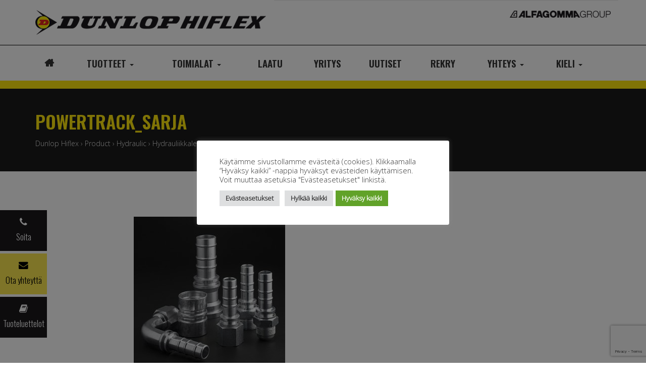

--- FILE ---
content_type: text/html; charset=UTF-8
request_url: https://dunlophiflex.fi/product/liittimet/powertrack_sarja/
body_size: 13259
content:




<!doctype html>  

<html dir="ltr" lang="fi" prefix="og: https://ogp.me/ns#">
<head>
	<meta charset="UTF-8">
	<meta name="viewport" content="width=device-width, initial-scale=1.0">
	<link rel="pingback" href="https://dunlophiflex.fi/xmlrpc.php">

	
	<link rel="shortcut icon" href="https://dunlophiflex.fi/wp-content/themes/dunlophiflex/img/ico/favicon.ico" type="image/x-icon" />
	<link rel="apple-touch-icon" sizes="57x57" href="https://dunlophiflex.fi/wp-content/themes/dunlophiflex/img/ico/apple-touch-icon-57x57.png">
	<link rel="apple-touch-icon" sizes="60x60" href="https://dunlophiflex.fi/wp-content/themes/dunlophiflex/img/ico/apple-touch-icon-60x60.png">
	<link rel="apple-touch-icon" sizes="72x72" href="https://dunlophiflex.fi/wp-content/themes/dunlophiflex/img/ico/apple-touch-icon-72x72.png">
	<link rel="apple-touch-icon" sizes="76x76" href="https://dunlophiflex.fi/wp-content/themes/dunlophiflex/img/ico/apple-touch-icon-76x76.png">
	<link rel="apple-touch-icon" sizes="114x114" href="https://dunlophiflex.fi/wp-content/themes/dunlophiflex/img/ico/apple-touch-icon-114x114.png">
	<link rel="apple-touch-icon" sizes="120x120" href="https://dunlophiflex.fi/wp-content/themes/dunlophiflex/img/ico/apple-touch-icon-120x120.png">
	<link rel="apple-touch-icon" sizes="144x144" href="https://dunlophiflex.fi/wp-content/themes/dunlophiflex/img/ico/apple-touch-icon-144x144.png">
	<link rel="apple-touch-icon" sizes="152x152" href="https://dunlophiflex.fi/wp-content/themes/dunlophiflex/img/ico/apple-touch-icon-152x152.png">
	<link rel="apple-touch-icon" sizes="180x180" href="https://dunlophiflex.fi/wp-content/themes/dunlophiflex/img/ico/apple-touch-icon-180x180.png">
	<link rel="icon" type="image/png" href="https://dunlophiflex.fi/wp-content/themes/dunlophiflex/img/ico/favicon-16x16.png" sizes="16x16">
	<link rel="icon" type="image/png" href="https://dunlophiflex.fi/wp-content/themes/dunlophiflex/img/ico/favicon-32x32.png" sizes="32x32">
	<link rel="icon" type="image/png" href="https://dunlophiflex.fi/wp-content/themes/dunlophiflex/img/ico/favicon-96x96.png" sizes="96x96">
	<link rel="icon" type="image/png" href="https://dunlophiflex.fi/wp-content/themes/dunlophiflex/img/ico/android-chrome-192x192.png" sizes="192x192">
	<meta name="msapplication-square70x70logo" content="https://dunlophiflex.fi/wp-content/themes/dunlophiflex/img/ico/smalltile.png" />
	<meta name="msapplication-square150x150logo" content="https://dunlophiflex.fi/wp-content/themes/dunlophiflex/img/ico/mediumtile.png" />
	<meta name="msapplication-wide310x150logo" content="https://dunlophiflex.fi/wp-content/themes/dunlophiflex/img/ico/widetile.png" />
	<meta name="msapplication-square310x310logo" content="https://dunlophiflex.fi/wp-content/themes/dunlophiflex/img/ico/largetile.png" />
	
	
	
	<title>powertrack_sarja | Dunlop Hiflex</title>

		<!-- All in One SEO 4.9.2 - aioseo.com -->
	<meta name="robots" content="max-image-preview:large" />
	<meta name="author" content="Ville Aaltonen"/>
	<link rel="canonical" href="https://dunlophiflex.fi/product/liittimet/powertrack_sarja/" />
	<meta name="generator" content="All in One SEO (AIOSEO) 4.9.2" />
		<meta property="og:locale" content="fi_FI" />
		<meta property="og:site_name" content="Dunlop Hiflex" />
		<meta property="og:type" content="article" />
		<meta property="og:title" content="powertrack_sarja | Dunlop Hiflex" />
		<meta property="og:url" content="https://dunlophiflex.fi/product/liittimet/powertrack_sarja/" />
		<meta property="article:published_time" content="2018-04-17T08:58:14+00:00" />
		<meta property="article:modified_time" content="2018-04-17T08:58:14+00:00" />
		<meta name="twitter:card" content="summary" />
		<meta name="twitter:title" content="powertrack_sarja | Dunlop Hiflex" />
		<script type="application/ld+json" class="aioseo-schema">
			{"@context":"https:\/\/schema.org","@graph":[{"@type":"BreadcrumbList","@id":"https:\/\/dunlophiflex.fi\/product\/liittimet\/powertrack_sarja\/#breadcrumblist","itemListElement":[{"@type":"ListItem","@id":"https:\/\/dunlophiflex.fi#listItem","position":1,"name":"Dunlop Hiflex","item":"https:\/\/dunlophiflex.fi","nextItem":{"@type":"ListItem","@id":"https:\/\/dunlophiflex.fi\/product\/liittimet\/powertrack_sarja\/#listItem","name":"powertrack_sarja"}},{"@type":"ListItem","@id":"https:\/\/dunlophiflex.fi\/product\/liittimet\/powertrack_sarja\/#listItem","position":2,"name":"powertrack_sarja","previousItem":{"@type":"ListItem","@id":"https:\/\/dunlophiflex.fi#listItem","name":"Dunlop Hiflex"}}]},{"@type":"ItemPage","@id":"https:\/\/dunlophiflex.fi\/product\/liittimet\/powertrack_sarja\/#itempage","url":"https:\/\/dunlophiflex.fi\/product\/liittimet\/powertrack_sarja\/","name":"powertrack_sarja | Dunlop Hiflex","inLanguage":"fi","isPartOf":{"@id":"https:\/\/dunlophiflex.fi\/#website"},"breadcrumb":{"@id":"https:\/\/dunlophiflex.fi\/product\/liittimet\/powertrack_sarja\/#breadcrumblist"},"author":{"@id":"https:\/\/dunlophiflex.fi\/author\/ville\/#author"},"creator":{"@id":"https:\/\/dunlophiflex.fi\/author\/ville\/#author"},"datePublished":"2018-04-17T11:58:14+03:00","dateModified":"2018-04-17T11:58:14+03:00"},{"@type":"Organization","@id":"https:\/\/dunlophiflex.fi\/#organization","name":"Dunlop Hiflex","description":"Luotettavat tuotteet hydrauliikkaan, pneumatiikkaan ja teollisuuteen","url":"https:\/\/dunlophiflex.fi\/"},{"@type":"Person","@id":"https:\/\/dunlophiflex.fi\/author\/ville\/#author","url":"https:\/\/dunlophiflex.fi\/author\/ville\/","name":"Ville Aaltonen","image":{"@type":"ImageObject","@id":"https:\/\/dunlophiflex.fi\/product\/liittimet\/powertrack_sarja\/#authorImage","url":"https:\/\/secure.gravatar.com\/avatar\/b77db9b9a75fe454efe49b8595b1b9950586aec5a1ee5b6fd0951aed7e4168ff?s=96&d=mm&r=g","width":96,"height":96,"caption":"Ville Aaltonen"}},{"@type":"WebSite","@id":"https:\/\/dunlophiflex.fi\/#website","url":"https:\/\/dunlophiflex.fi\/","name":"Dunlop Hiflex","description":"Luotettavat tuotteet hydrauliikkaan, pneumatiikkaan ja teollisuuteen","inLanguage":"fi","publisher":{"@id":"https:\/\/dunlophiflex.fi\/#organization"}}]}
		</script>
		<!-- All in One SEO -->

<link rel='dns-prefetch' href='//maxcdn.bootstrapcdn.com' />
<link rel='dns-prefetch' href='//use.fontawesome.com' />
<link rel='dns-prefetch' href='//code.jquery.com' />
<link rel="alternate" type="application/rss+xml" title="Dunlop Hiflex &raquo; syöte" href="https://dunlophiflex.fi/feed/" />
<link rel="alternate" type="application/rss+xml" title="Dunlop Hiflex &raquo; kommenttien syöte" href="https://dunlophiflex.fi/comments/feed/" />
<link rel="alternate" title="oEmbed (JSON)" type="application/json+oembed" href="https://dunlophiflex.fi/wp-json/oembed/1.0/embed?url=https%3A%2F%2Fdunlophiflex.fi%2Fproduct%2Fliittimet%2Fpowertrack_sarja%2F&#038;lang=fi" />
<link rel="alternate" title="oEmbed (XML)" type="text/xml+oembed" href="https://dunlophiflex.fi/wp-json/oembed/1.0/embed?url=https%3A%2F%2Fdunlophiflex.fi%2Fproduct%2Fliittimet%2Fpowertrack_sarja%2F&#038;format=xml&#038;lang=fi" />
<style id='wp-img-auto-sizes-contain-inline-css' type='text/css'>
img:is([sizes=auto i],[sizes^="auto," i]){contain-intrinsic-size:3000px 1500px}
/*# sourceURL=wp-img-auto-sizes-contain-inline-css */
</style>

<style id='wp-emoji-styles-inline-css' type='text/css'>

	img.wp-smiley, img.emoji {
		display: inline !important;
		border: none !important;
		box-shadow: none !important;
		height: 1em !important;
		width: 1em !important;
		margin: 0 0.07em !important;
		vertical-align: -0.1em !important;
		background: none !important;
		padding: 0 !important;
	}
/*# sourceURL=wp-emoji-styles-inline-css */
</style>
<link rel='stylesheet' id='wp-block-library-css' href='https://dunlophiflex.fi/wp-includes/css/dist/block-library/style.min.css?ver=6.9' type='text/css' media='all' />
<style id='global-styles-inline-css' type='text/css'>
:root{--wp--preset--aspect-ratio--square: 1;--wp--preset--aspect-ratio--4-3: 4/3;--wp--preset--aspect-ratio--3-4: 3/4;--wp--preset--aspect-ratio--3-2: 3/2;--wp--preset--aspect-ratio--2-3: 2/3;--wp--preset--aspect-ratio--16-9: 16/9;--wp--preset--aspect-ratio--9-16: 9/16;--wp--preset--color--black: #000000;--wp--preset--color--cyan-bluish-gray: #abb8c3;--wp--preset--color--white: #ffffff;--wp--preset--color--pale-pink: #f78da7;--wp--preset--color--vivid-red: #cf2e2e;--wp--preset--color--luminous-vivid-orange: #ff6900;--wp--preset--color--luminous-vivid-amber: #fcb900;--wp--preset--color--light-green-cyan: #7bdcb5;--wp--preset--color--vivid-green-cyan: #00d084;--wp--preset--color--pale-cyan-blue: #8ed1fc;--wp--preset--color--vivid-cyan-blue: #0693e3;--wp--preset--color--vivid-purple: #9b51e0;--wp--preset--gradient--vivid-cyan-blue-to-vivid-purple: linear-gradient(135deg,rgb(6,147,227) 0%,rgb(155,81,224) 100%);--wp--preset--gradient--light-green-cyan-to-vivid-green-cyan: linear-gradient(135deg,rgb(122,220,180) 0%,rgb(0,208,130) 100%);--wp--preset--gradient--luminous-vivid-amber-to-luminous-vivid-orange: linear-gradient(135deg,rgb(252,185,0) 0%,rgb(255,105,0) 100%);--wp--preset--gradient--luminous-vivid-orange-to-vivid-red: linear-gradient(135deg,rgb(255,105,0) 0%,rgb(207,46,46) 100%);--wp--preset--gradient--very-light-gray-to-cyan-bluish-gray: linear-gradient(135deg,rgb(238,238,238) 0%,rgb(169,184,195) 100%);--wp--preset--gradient--cool-to-warm-spectrum: linear-gradient(135deg,rgb(74,234,220) 0%,rgb(151,120,209) 20%,rgb(207,42,186) 40%,rgb(238,44,130) 60%,rgb(251,105,98) 80%,rgb(254,248,76) 100%);--wp--preset--gradient--blush-light-purple: linear-gradient(135deg,rgb(255,206,236) 0%,rgb(152,150,240) 100%);--wp--preset--gradient--blush-bordeaux: linear-gradient(135deg,rgb(254,205,165) 0%,rgb(254,45,45) 50%,rgb(107,0,62) 100%);--wp--preset--gradient--luminous-dusk: linear-gradient(135deg,rgb(255,203,112) 0%,rgb(199,81,192) 50%,rgb(65,88,208) 100%);--wp--preset--gradient--pale-ocean: linear-gradient(135deg,rgb(255,245,203) 0%,rgb(182,227,212) 50%,rgb(51,167,181) 100%);--wp--preset--gradient--electric-grass: linear-gradient(135deg,rgb(202,248,128) 0%,rgb(113,206,126) 100%);--wp--preset--gradient--midnight: linear-gradient(135deg,rgb(2,3,129) 0%,rgb(40,116,252) 100%);--wp--preset--font-size--small: 13px;--wp--preset--font-size--medium: 20px;--wp--preset--font-size--large: 36px;--wp--preset--font-size--x-large: 42px;--wp--preset--spacing--20: 0.44rem;--wp--preset--spacing--30: 0.67rem;--wp--preset--spacing--40: 1rem;--wp--preset--spacing--50: 1.5rem;--wp--preset--spacing--60: 2.25rem;--wp--preset--spacing--70: 3.38rem;--wp--preset--spacing--80: 5.06rem;--wp--preset--shadow--natural: 6px 6px 9px rgba(0, 0, 0, 0.2);--wp--preset--shadow--deep: 12px 12px 50px rgba(0, 0, 0, 0.4);--wp--preset--shadow--sharp: 6px 6px 0px rgba(0, 0, 0, 0.2);--wp--preset--shadow--outlined: 6px 6px 0px -3px rgb(255, 255, 255), 6px 6px rgb(0, 0, 0);--wp--preset--shadow--crisp: 6px 6px 0px rgb(0, 0, 0);}:where(.is-layout-flex){gap: 0.5em;}:where(.is-layout-grid){gap: 0.5em;}body .is-layout-flex{display: flex;}.is-layout-flex{flex-wrap: wrap;align-items: center;}.is-layout-flex > :is(*, div){margin: 0;}body .is-layout-grid{display: grid;}.is-layout-grid > :is(*, div){margin: 0;}:where(.wp-block-columns.is-layout-flex){gap: 2em;}:where(.wp-block-columns.is-layout-grid){gap: 2em;}:where(.wp-block-post-template.is-layout-flex){gap: 1.25em;}:where(.wp-block-post-template.is-layout-grid){gap: 1.25em;}.has-black-color{color: var(--wp--preset--color--black) !important;}.has-cyan-bluish-gray-color{color: var(--wp--preset--color--cyan-bluish-gray) !important;}.has-white-color{color: var(--wp--preset--color--white) !important;}.has-pale-pink-color{color: var(--wp--preset--color--pale-pink) !important;}.has-vivid-red-color{color: var(--wp--preset--color--vivid-red) !important;}.has-luminous-vivid-orange-color{color: var(--wp--preset--color--luminous-vivid-orange) !important;}.has-luminous-vivid-amber-color{color: var(--wp--preset--color--luminous-vivid-amber) !important;}.has-light-green-cyan-color{color: var(--wp--preset--color--light-green-cyan) !important;}.has-vivid-green-cyan-color{color: var(--wp--preset--color--vivid-green-cyan) !important;}.has-pale-cyan-blue-color{color: var(--wp--preset--color--pale-cyan-blue) !important;}.has-vivid-cyan-blue-color{color: var(--wp--preset--color--vivid-cyan-blue) !important;}.has-vivid-purple-color{color: var(--wp--preset--color--vivid-purple) !important;}.has-black-background-color{background-color: var(--wp--preset--color--black) !important;}.has-cyan-bluish-gray-background-color{background-color: var(--wp--preset--color--cyan-bluish-gray) !important;}.has-white-background-color{background-color: var(--wp--preset--color--white) !important;}.has-pale-pink-background-color{background-color: var(--wp--preset--color--pale-pink) !important;}.has-vivid-red-background-color{background-color: var(--wp--preset--color--vivid-red) !important;}.has-luminous-vivid-orange-background-color{background-color: var(--wp--preset--color--luminous-vivid-orange) !important;}.has-luminous-vivid-amber-background-color{background-color: var(--wp--preset--color--luminous-vivid-amber) !important;}.has-light-green-cyan-background-color{background-color: var(--wp--preset--color--light-green-cyan) !important;}.has-vivid-green-cyan-background-color{background-color: var(--wp--preset--color--vivid-green-cyan) !important;}.has-pale-cyan-blue-background-color{background-color: var(--wp--preset--color--pale-cyan-blue) !important;}.has-vivid-cyan-blue-background-color{background-color: var(--wp--preset--color--vivid-cyan-blue) !important;}.has-vivid-purple-background-color{background-color: var(--wp--preset--color--vivid-purple) !important;}.has-black-border-color{border-color: var(--wp--preset--color--black) !important;}.has-cyan-bluish-gray-border-color{border-color: var(--wp--preset--color--cyan-bluish-gray) !important;}.has-white-border-color{border-color: var(--wp--preset--color--white) !important;}.has-pale-pink-border-color{border-color: var(--wp--preset--color--pale-pink) !important;}.has-vivid-red-border-color{border-color: var(--wp--preset--color--vivid-red) !important;}.has-luminous-vivid-orange-border-color{border-color: var(--wp--preset--color--luminous-vivid-orange) !important;}.has-luminous-vivid-amber-border-color{border-color: var(--wp--preset--color--luminous-vivid-amber) !important;}.has-light-green-cyan-border-color{border-color: var(--wp--preset--color--light-green-cyan) !important;}.has-vivid-green-cyan-border-color{border-color: var(--wp--preset--color--vivid-green-cyan) !important;}.has-pale-cyan-blue-border-color{border-color: var(--wp--preset--color--pale-cyan-blue) !important;}.has-vivid-cyan-blue-border-color{border-color: var(--wp--preset--color--vivid-cyan-blue) !important;}.has-vivid-purple-border-color{border-color: var(--wp--preset--color--vivid-purple) !important;}.has-vivid-cyan-blue-to-vivid-purple-gradient-background{background: var(--wp--preset--gradient--vivid-cyan-blue-to-vivid-purple) !important;}.has-light-green-cyan-to-vivid-green-cyan-gradient-background{background: var(--wp--preset--gradient--light-green-cyan-to-vivid-green-cyan) !important;}.has-luminous-vivid-amber-to-luminous-vivid-orange-gradient-background{background: var(--wp--preset--gradient--luminous-vivid-amber-to-luminous-vivid-orange) !important;}.has-luminous-vivid-orange-to-vivid-red-gradient-background{background: var(--wp--preset--gradient--luminous-vivid-orange-to-vivid-red) !important;}.has-very-light-gray-to-cyan-bluish-gray-gradient-background{background: var(--wp--preset--gradient--very-light-gray-to-cyan-bluish-gray) !important;}.has-cool-to-warm-spectrum-gradient-background{background: var(--wp--preset--gradient--cool-to-warm-spectrum) !important;}.has-blush-light-purple-gradient-background{background: var(--wp--preset--gradient--blush-light-purple) !important;}.has-blush-bordeaux-gradient-background{background: var(--wp--preset--gradient--blush-bordeaux) !important;}.has-luminous-dusk-gradient-background{background: var(--wp--preset--gradient--luminous-dusk) !important;}.has-pale-ocean-gradient-background{background: var(--wp--preset--gradient--pale-ocean) !important;}.has-electric-grass-gradient-background{background: var(--wp--preset--gradient--electric-grass) !important;}.has-midnight-gradient-background{background: var(--wp--preset--gradient--midnight) !important;}.has-small-font-size{font-size: var(--wp--preset--font-size--small) !important;}.has-medium-font-size{font-size: var(--wp--preset--font-size--medium) !important;}.has-large-font-size{font-size: var(--wp--preset--font-size--large) !important;}.has-x-large-font-size{font-size: var(--wp--preset--font-size--x-large) !important;}
/*# sourceURL=global-styles-inline-css */
</style>

<style id='classic-theme-styles-inline-css' type='text/css'>
/*! This file is auto-generated */
.wp-block-button__link{color:#fff;background-color:#32373c;border-radius:9999px;box-shadow:none;text-decoration:none;padding:calc(.667em + 2px) calc(1.333em + 2px);font-size:1.125em}.wp-block-file__button{background:#32373c;color:#fff;text-decoration:none}
/*# sourceURL=/wp-includes/css/classic-themes.min.css */
</style>
<link rel='stylesheet' id='contact-form-7-css' href='https://dunlophiflex.fi/wp-content/plugins/contact-form-7/includes/css/styles.css?ver=6.1.4' type='text/css' media='all' />
<link rel='stylesheet' id='cookie-law-info-css' href='https://dunlophiflex.fi/wp-content/plugins/cookie-law-info/legacy/public/css/cookie-law-info-public.css?ver=3.3.9.1' type='text/css' media='all' />
<link rel='stylesheet' id='cookie-law-info-gdpr-css' href='https://dunlophiflex.fi/wp-content/plugins/cookie-law-info/legacy/public/css/cookie-law-info-gdpr.css?ver=3.3.9.1' type='text/css' media='all' />
<link rel='stylesheet' id='auto-complete-style-css' href='//code.jquery.com/ui/1.12.1/themes/base/jquery-ui.css?ver=6.9' type='text/css' media='all' />
<link rel='stylesheet' id='bs-style-css' href='https://maxcdn.bootstrapcdn.com/bootstrap/3.3.5/css/bootstrap.min.css?ver=6.9' type='text/css' media='all' />
<link rel='stylesheet' id='varikaswp-style-css' href='https://dunlophiflex.fi/wp-content/themes/varikaswp/style.css?ver=1545781915' type='text/css' media='all' />
<link rel='stylesheet' id='tablepress-default-css' href='https://dunlophiflex.fi/wp-content/plugins/tablepress/css/build/default.css?ver=3.2.6' type='text/css' media='all' />
<link rel='stylesheet' id='frescoCSS-css' href='https://dunlophiflex.fi/wp-content/themes/dunlophiflex/css/lib/fresco.min.css?ver=6.9' type='text/css' media='screen' />
<link rel='stylesheet' id='customCSS-css' href='https://dunlophiflex.fi/wp-content/themes/dunlophiflex/css/style.css?ver=6.9' type='text/css' media='screen' />
<script type="text/javascript" src="https://dunlophiflex.fi/wp-includes/js/jquery/jquery.min.js?ver=3.7.1" id="jquery-core-js"></script>
<script type="text/javascript" src="https://dunlophiflex.fi/wp-includes/js/jquery/jquery-migrate.min.js?ver=3.4.1" id="jquery-migrate-js"></script>
<script type="text/javascript" id="cookie-law-info-js-extra">
/* <![CDATA[ */
var Cli_Data = {"nn_cookie_ids":[],"cookielist":[],"non_necessary_cookies":[],"ccpaEnabled":"","ccpaRegionBased":"","ccpaBarEnabled":"","strictlyEnabled":["necessary","obligatoire"],"ccpaType":"gdpr","js_blocking":"1","custom_integration":"","triggerDomRefresh":"","secure_cookies":""};
var cli_cookiebar_settings = {"animate_speed_hide":"500","animate_speed_show":"500","background":"#FFF","border":"#b1a6a6c2","border_on":"","button_1_button_colour":"#61a229","button_1_button_hover":"#4e8221","button_1_link_colour":"#fff","button_1_as_button":"1","button_1_new_win":"","button_2_button_colour":"#333","button_2_button_hover":"#292929","button_2_link_colour":"#444","button_2_as_button":"","button_2_hidebar":"","button_3_button_colour":"#dedfe0","button_3_button_hover":"#b2b2b3","button_3_link_colour":"#333333","button_3_as_button":"1","button_3_new_win":"","button_4_button_colour":"#dedfe0","button_4_button_hover":"#b2b2b3","button_4_link_colour":"#333333","button_4_as_button":"1","button_7_button_colour":"#61a229","button_7_button_hover":"#4e8221","button_7_link_colour":"#fff","button_7_as_button":"1","button_7_new_win":"","font_family":"inherit","header_fix":"","notify_animate_hide":"1","notify_animate_show":"","notify_div_id":"#cookie-law-info-bar","notify_position_horizontal":"left","notify_position_vertical":"bottom","scroll_close":"","scroll_close_reload":"1","accept_close_reload":"1","reject_close_reload":"1","showagain_tab":"1","showagain_background":"#fff","showagain_border":"#000","showagain_div_id":"#cookie-law-info-again","showagain_x_position":"10px","text":"#333333","show_once_yn":"","show_once":"10000","logging_on":"","as_popup":"","popup_overlay":"1","bar_heading_text":"","cookie_bar_as":"popup","popup_showagain_position":"bottom-right","widget_position":"left"};
var log_object = {"ajax_url":"https://dunlophiflex.fi/wp-admin/admin-ajax.php"};
//# sourceURL=cookie-law-info-js-extra
/* ]]> */
</script>
<script type="text/javascript" src="https://dunlophiflex.fi/wp-content/plugins/cookie-law-info/legacy/public/js/cookie-law-info-public.js?ver=3.3.9.1" id="cookie-law-info-js"></script>
<link rel="https://api.w.org/" href="https://dunlophiflex.fi/wp-json/" /><link rel="alternate" title="JSON" type="application/json" href="https://dunlophiflex.fi/wp-json/wp/v2/media/464" /><link rel="EditURI" type="application/rsd+xml" title="RSD" href="https://dunlophiflex.fi/xmlrpc.php?rsd" />
<meta name="generator" content="WordPress 6.9" />
<link rel='shortlink' href='https://dunlophiflex.fi/?p=464' />
<!-- Global site tag (gtag.js) - Google Analytics -->
<script type="text/plain" data-cli-class="cli-blocker-script"  data-cli-script-type="tilastointi" data-cli-block="true"  data-cli-element-position="head" async src="https://www.googletagmanager.com/gtag/js?id=UA-119470812-1"></script>
<script type="text/plain" data-cli-class="cli-blocker-script"  data-cli-script-type="tilastointi" data-cli-block="true"  data-cli-element-position="head">
  window.dataLayer = window.dataLayer || [];
  function gtag(){dataLayer.push(arguments);}
  gtag('js', new Date());

  gtag('config', 'UA-119470812-1');
</script>

<!-- Google Tag Manager -->
<script type="text/plain" data-cli-class="cli-blocker-script"  data-cli-script-type="tilastointi" data-cli-block="true"  data-cli-element-position="head">(function(w,d,s,l,i){w[l]=w[l]||[];w[l].push({'gtm.start':
new Date().getTime(),event:'gtm.js'});var f=d.getElementsByTagName(s)[0],
j=d.createElement(s),dl=l!='dataLayer'?'&l='+l:'';j.async=true;j.src=
'https://www.googletagmanager.com/gtm.js?id='+i+dl;f.parentNode.insertBefore(j,f);
})(window,document,'script','dataLayer','GTM-MXDZMSW');</script>
<!-- End Google Tag Manager --><style type="text/css">.recentcomments a{display:inline !important;padding:0 !important;margin:0 !important;}</style><script src="https://use.fontawesome.com/550eba2668.js"></script>
	



	

<style type="text/css">
		
	header#main-header {
		background-repeat:no-repeat;
		background-position:center; 
		background-size:cover;
		height:100px;
		background-image: url('https://dunlophiflex.fi/wp-content/uploads/2018/03/dunlop-home-800x360.jpg');
	}
		
		@media screen and (min-width: 480px){
			header#main-header {
				height:150px;
			}
		}	
	
	
		@media (min-width: 768px) {
			header#main-header {   
				height:200px;
			}
		}	
	
		@media (min-width: 992px){
			header#main-header {
				background-image: url('https://dunlophiflex.fi/wp-content/uploads/2018/03/dunlop-home-1900x252.jpg'); 
				height:250px;
			}
		}
		
	
	</style>




	
	


	
	<link href="https://fonts.googleapis.com/css?family=Open+Sans:300|Oswald:300,600" rel="stylesheet">
<link rel='stylesheet' id='cookie-law-info-table-css' href='https://dunlophiflex.fi/wp-content/plugins/cookie-law-info/legacy/public/css/cookie-law-info-table.css?ver=3.3.9.1' type='text/css' media='all' />
</head>
	
<body class="attachment wp-singular attachment-template-default single single-attachment postid-464 attachmentid-464 attachment-jpeg wp-theme-varikaswp wp-child-theme-dunlophiflex">
	<div id="content-wrapper">
        
		
		
		<div class="container nav-bar-fixed-sm">
		    <div class="row">
				
				<div class="col-sm-2 col-lg-2 languagenav hidden-xs">
					    	<ul class="nav navbar-nav navbar-right">
													    </ul>
				
				</div>
				
				<div class="col-sm-7 col-sm-push-5 logoarea">
				    <div class="row">
					    <div class="col-lg-12 ">
						  	<a class="float-right secondary-logo" href="http://www.alfagomma.com/en/" target="_blank" title="alfagomma.com">               
		                   		<img src="https://dunlophiflex.fi/wp-content/themes/dunlophiflex/img/alfagomma-logo-black.png" alt="alfagomma.com"/>
	                		</a>
					    </div>
				    </div>
			    </div>
				
			    <div class="col-sm-5 col-sm-pull-7">
				    <a href="https://dunlophiflex.fi/" title="Luotettavat tuotteet hydrauliikkaan, pneumatiikkaan ja teollisuuteen">                     
		                 <img src="https://dunlophiflex.fi/wp-content/themes/dunlophiflex/img/dunlophiflex-logo.png" title="Dunlop Hiflex" alt="Dunlop Hiflex" class="logo" />
	                </a>
			    </div>
				
		    </div>
	    </div>
		
		

	<nav class="navbar navbar-default navbar-static-top affix-top" data-spy="affix" data-offset-top="60" data-offset-bottom="200">
	  
		

		<div class="row">
        <div class="container ">
            <div class="navbar-header">
                                <button type="button" class="navbar-toggle collapsed" data-toggle="collapse" data-target="#navbar-responsive-collapse">
                    <span class="sr-only">Navigaatio</span>
                    <span class="icon-bar"></span>
                    <span class="icon-bar"></span>
                    <span class="icon-bar"></span>
                </button>
                     
            </div><!--/.navbar-header-->
 
                         <div id="navbar-responsive-collapse" class="collapse navbar-collapse">
	            <div class=container>
                         <div class="menu-menu-1-container"><ul id="menu-menu-1" class="nav navbar-nav"><li class="homeicon hidden-sm hidden-md menu-item menu-item-type-custom menu-item-object-custom menu-item-home"><a href="//dunlophiflex.fi/">Etusivu</a></li><li class="dropdown mega-dropdown  menu-item menu-item-type-post_type menu-item-object-page menu-item-has-children">
									<a href="https://dunlophiflex.fi/tuotteet/" class="dropdown-toggle" data-toggle="dropdown" role="button" aria-expanded="false">Tuotteet <b class="caret hidden-sm hidden-md"></b></a><div class="dropdown-menu mega-dropdown-menu"><div class="row"><ul class="col-xs-12" role="menu"><li class=" menu-item menu-item-type-post_type menu-item-object-page col-sm-12 dropdown-header"><a href="https://dunlophiflex.fi/tuotteet/hydrauliikka/">Hydrauliikkatuotteet</a></li><li class=" menu-item menu-item-type-post_type menu-item-object-page col-sm-12 dropdown-header"><a href="https://dunlophiflex.fi/tuotteet/teollisuustuotteet/">Teollisuustuotteet</a></li><li class=" menu-item menu-item-type-post_type menu-item-object-page col-sm-12 dropdown-header"><a href="https://dunlophiflex.fi/tuotteet/pneumatiikkatuotteet/">Pneumatiikkatuotteet</a></li><li class=" menu-item menu-item-type-post_type menu-item-object-page col-sm-12 dropdown-header"><a href="https://dunlophiflex.fi/tuotteet/hydrauliikkakomponentit/">Hydrauliikkakomponentit</a></li><li class=" menu-item menu-item-type-post_type menu-item-object-page col-sm-12 dropdown-header"><a href="https://dunlophiflex.fi/tuotteet/hydraulityokalut/">Hydraulityökalut</a></li><li class=" menu-item menu-item-type-post_type menu-item-object-page col-sm-12 dropdown-header"><a href="https://dunlophiflex.fi/tuotteet/voiteluvarusteet/">Voiteluvarusteet</a></li><li class=" menu-item menu-item-type-post_type menu-item-object-page col-sm-12 dropdown-header"><a href="https://dunlophiflex.fi/tuotteet/mekaaniset-komponentit/">Mekaaniset komponentit</a></li><li class=" menu-item menu-item-type-post_type menu-item-object-page col-sm-12 dropdown-header"><a href="https://dunlophiflex.fi/tuotteet/tuotteiden-saatavuus/">Tuotteiden saatavuus</a></li><li class=" menu-item menu-item-type-post_type menu-item-object-page col-sm-12 dropdown-header"><a href="https://dunlophiflex.fi/downloads/">Tuoteluettelot</a></li></ul></div></div></li><li class="dropdown mega-dropdown segments menu-item menu-item-type-post_type menu-item-object-page menu-item-has-children">
									<a href="https://dunlophiflex.fi/toimialat/" class="dropdown-toggle" data-toggle="dropdown" role="button" aria-expanded="false">Toimialat <b class="caret hidden-sm hidden-md"></b></a><div class="dropdown-menu mega-dropdown-menu"><div class="row"><ul class="col-xs-12" role="menu"><li class="icon-nav seven menu-item menu-item-type-post_type menu-item-object-page col-sm-12 dropdown-header"><a href="https://dunlophiflex.fi/toimialat/elintarvikeala/">Elintarvikeala</a></li><li class="icon-nav three menu-item menu-item-type-post_type menu-item-object-page col-sm-12 dropdown-header"><a href="https://dunlophiflex.fi/toimialat/kaivosala/">Kaivosala</a></li><li class="icon-nav twelve menu-item menu-item-type-post_type menu-item-object-page col-sm-12 dropdown-header"><a href="https://dunlophiflex.fi/toimialat/kalatalous/">Kalatalous</a></li><li class="icon-nav nine menu-item menu-item-type-post_type menu-item-object-page col-sm-12 dropdown-header"><a href="https://dunlophiflex.fi/toimialat/kuljetus-ja-liikenne/">Kuljetus ja liikenne</a></li><li class="icon-nav four menu-item menu-item-type-post_type menu-item-object-page col-sm-12 dropdown-header"><a href="https://dunlophiflex.fi/toimialat/laivarakennusala/">Laivarakennusala</a></li><li class="icon-nav two menu-item menu-item-type-post_type menu-item-object-page col-sm-12 dropdown-header"><a href="https://dunlophiflex.fi/toimialat/maanviljely/">Maanviljely</a></li><li class="icon-nav ten menu-item menu-item-type-post_type menu-item-object-page col-sm-12 dropdown-header"><a href="https://dunlophiflex.fi/toimialat/materiaalin-kasittely/">Materiaalinkäsittely</a></li><li class="icon-nav one menu-item menu-item-type-post_type menu-item-object-page col-sm-12 dropdown-header"><a href="https://dunlophiflex.fi/toimialat/metsa_ala/">Metsäala</a></li><li class="icon-nav thirteen menu-item menu-item-type-post_type menu-item-object-page col-sm-12 dropdown-header"><a href="https://dunlophiflex.fi/toimialat/petrokemianteollisuus/">Petrokemianteollisuus</a></li><li class="icon-nav fourteen menu-item menu-item-type-post_type menu-item-object-page col-sm-12 dropdown-header"><a href="https://dunlophiflex.fi/toimialat/puolustusteollisuus/">Puolustusteollisuus</a></li><li class="icon-nav six menu-item menu-item-type-post_type menu-item-object-page col-sm-12 dropdown-header"><a href="https://dunlophiflex.fi/toimialat/rakentaminen-ja-kunnossapito/">Rakentaminen ja kunnossapito</a></li><li class="icon-nav five menu-item menu-item-type-post_type menu-item-object-page col-sm-12 dropdown-header"><a href="https://dunlophiflex.fi/toimialat/teollisuuslaitokset/">Teollisuuslaitokset</a></li><li class="icon-nav eight menu-item menu-item-type-post_type menu-item-object-page col-sm-12 dropdown-header"><a href="https://dunlophiflex.fi/toimialat/uusiutuva-energia/">Uusiutuva energia</a></li><li class="icon-nav eleven menu-item menu-item-type-post_type menu-item-object-page col-sm-12 dropdown-header"><a href="https://dunlophiflex.fi/toimialat/oljy-ja-kaasu/">Öljy ja kaasu</a></li></ul></div></div></li><li class=" menu-item menu-item-type-post_type menu-item-object-page"><a href="https://dunlophiflex.fi/laatu/">Laatu</a></li><li class=" menu-item menu-item-type-post_type menu-item-object-page"><a href="https://dunlophiflex.fi/yritys/">Yritys</a></li><li class=" menu-item menu-item-type-post_type menu-item-object-page current_page_parent"><a href="https://dunlophiflex.fi/uutiset/">Uutiset</a></li><li class=" menu-item menu-item-type-post_type menu-item-object-page"><a href="https://dunlophiflex.fi/rekry/">Rekry</a></li><li class="dropdown mega-dropdown  menu-item menu-item-type-post_type menu-item-object-page menu-item-has-children">
									<a href="https://dunlophiflex.fi/yhteys/" class="dropdown-toggle" data-toggle="dropdown" role="button" aria-expanded="false">Yhteys <b class="caret hidden-sm hidden-md"></b></a><div class="dropdown-menu mega-dropdown-menu"><div class="row"><ul class="col-xs-12" role="menu"><li class=" menu-item menu-item-type-post_type menu-item-object-page col-sm-12 dropdown-header"><a href="https://dunlophiflex.fi/yhteys/asiakaspalvelu/">Asiakaspalvelu ja tuotetuki</a></li><li class=" menu-item menu-item-type-post_type menu-item-object-page col-sm-12 dropdown-header"><a href="https://dunlophiflex.fi/yhteys/myynti/">Myynti</a></li><li class=" menu-item menu-item-type-post_type menu-item-object-page col-sm-12 dropdown-header"><a href="https://dunlophiflex.fi/yhteys/toimipisteet/">Myymälät</a></li><li class=" menu-item menu-item-type-post_type menu-item-object-page col-sm-12 dropdown-header"><a href="https://dunlophiflex.fi/yhteys/jalleenmyyjat/">Jälleenmyyjät</a></li><li class=" menu-item menu-item-type-post_type menu-item-object-page col-sm-12 dropdown-header"><a href="https://dunlophiflex.fi/yhteys/hallinto/">Hallinto</a></li></ul></div></div></li><li class="dropdown mega-dropdown  menu-item menu-item-type-custom menu-item-object-custom menu-item-home menu-item-has-children">
									<a href="https://dunlophiflex.fi/" class="dropdown-toggle" data-toggle="dropdown" role="button" aria-expanded="false">Kieli <b class="caret hidden-sm hidden-md"></b></a><div class="dropdown-menu mega-dropdown-menu"><div class="row"><ul class="col-xs-12" role="menu"><li class=" menu-item menu-item-type-post_type menu-item-object-page menu-item-home col-sm-12 dropdown-header"><a href="https://dunlophiflex.fi/">FIN</a></li><li class=" menu-item menu-item-type-custom menu-item-object-custom col-sm-12 dropdown-header"><a href="https://www.dunlophiflex.ee/">EST</a></li></ul></div></div></li></ul></div> 
		
					
					 <ul class="nav navbar-nav navbar-right visible-xs-block">
					
					
					</ul>
				
            </div>
          

        </div>
				

		</div><!--/.container-->
			</div><!--/.row-->
    </nav>
	<nav class="sidebar-btns" aria-label="Pikalinkit">
		<ul>
									
												<li>
						<a href="tel:+358207625600" class="btn color-black" target="_self" title="">
							<i class="fa fa-phone fa-lg" aria-hidden="true"></i>
							 <span>Soita</span>						</a>
					</li>
						
												<li>
						<a href="https://dunlophiflex.fi/yhteys/asiakaspalvelu/" class="btn color-yellow" target="_self" title="Ota yhteyttä">
							<i class="fa fa-envelope fa-lg" aria-hidden="true"></i>
							 <span>Ota yhteyttä</span>						</a>
					</li>
						
												<li>
						<a href="https://dunlophiflex.fi/downloads/" class="btn color-black" target="_self" title="Tuoteluettelot">
							<i class="fa fa-book fa-lg" aria-hidden="true"></i>
							 <span>Tuoteluettelot</span>						</a>
					</li>
						
					<ul>
	</nav>
	
		
			
				<header id="main-header">
				
			</header>
			


<section class="section bg-dark padding-vertical-small" role="main">
	<div class="container">
		<div class="row">
			 	<div class="col-sm-12">
					<h1>powertrack_sarja</h1>
				 	<div class="row">
					 	<div id="breadcrumb" class="col-md-12">
				 			<span property="itemListElement" typeof="ListItem"><a property="item" typeof="WebPage" title="Siirry kohtaan Dunlop Hiflex." href="https://dunlophiflex.fi" class="home"> <span property="name">Dunlop Hiflex</span></a><meta property="position" content="1"></span> › <span property="itemListElement" typeof="ListItem"><a property="item" typeof="WebPage" title="Siirry kohtaan Product." href="https://dunlophiflex.fi/product/" class="archive post-product-archive"><span property="name">Product</span></a><meta property="position" content="2"></span> › <span property="itemListElement" typeof="ListItem"><a property="item" typeof="WebPage" title="Go to the Hydraulic Kategoria archives." href="https://dunlophiflex.fi/product-arkisto/hydraulic/" class="taxonomy product-category"><span property="name">Hydraulic</span></a><meta property="position" content="3"></span> › <span property="itemListElement" typeof="ListItem"><a property="item" typeof="WebPage" title="Siirry kohtaan Hydrauliikkaletkuliittimet." href="https://dunlophiflex.fi/product/liittimet/" class="post post-product"><span property="name">Hydrauliikkaletkuliittimet</span></a><meta property="position" content="4"></span> › <span property="itemListElement" typeof="ListItem"><span property="name">powertrack_sarja</span><meta property="position" content="5"></span>					 	</div>
				 	</div>
				</div>
		</div>
	</div>
</section>
			
			<section id="single" class="section content padding-vertical-big" role="main">
			    <div class="container">
			

			        <div class="row">
				        <div class="col-md-8 col-md-offset-2 content">					        
					        					        
					        				                				                    <p class="attachment"><a href='https://dunlophiflex.fi/wp-content/uploads/2018/03/powertrack_sarja.jpg'><img fetchpriority="high" decoding="async" width="300" height="300" src="https://dunlophiflex.fi/wp-content/uploads/2018/03/powertrack_sarja-300x300.jpg" class="attachment-medium size-medium" alt="" srcset="https://dunlophiflex.fi/wp-content/uploads/2018/03/powertrack_sarja-300x300.jpg 300w, https://dunlophiflex.fi/wp-content/uploads/2018/03/powertrack_sarja-150x150.jpg 150w, https://dunlophiflex.fi/wp-content/uploads/2018/03/powertrack_sarja-373x373.jpg 373w, https://dunlophiflex.fi/wp-content/uploads/2018/03/powertrack_sarja.jpg 380w" sizes="(max-width: 300px) 100vw, 300px" /></a></p>
				                					                
				            
							
					
				        </div>    
			       	</div><!--/.row-->
			    </div><!--/.container-->
			</section><!--/#content-->


			<footer id="main-footer" class="bg-dark padding-vertical-medium">
		    <div class="container">
		        <div class="row">
					 <div class="col-sm-12">							 
						<img src="https://dunlophiflex.fi/wp-content/themes/dunlophiflex/img/dunlop_hiflex_logo_negative.png" alt="Dunlop Hiflex" class="logo" />
					</div>
				</div>
			    <div class="row">
					 <div class="col-sm-6">
						<div class="col-sm-6">							 
							<h5>DUNLOP HIFLEX OY</h5>
<p>Jasperintie 320<br />
33960 Pirkkala<br />
FINLAND</p>
<p>Y-tunnus: 1441402-8</p>
						</div>
						<div class="col-sm-6">
							<p>puh. +358 (0)20 762 5600<br />
<a href="mailto:&#x69;&#110;&#102;&#111;&#064;&#100;&#117;&#110;loph&#x69;&#x66;&#x6c;&#x65;&#x78;&#x2e;&#x66;&#x69;">&#105;n&#x66;o&#x40;d&#x75;n&#x6c;o&#x70;h&#x69;&#102;&#x6c;&#101;&#x78;&#046;&#x66;&#105;</a></p>
<p><a href="https://dunlophiflex.fi/rekisteriseloste/">rekisteriseloste</a> • <a href="https://dunlophiflex.fi/evasteet/">evästeet</a><br />
<a href="https://dunlophiflex.fi/wp-content/uploads/2018/08/Yleiset-myynti-ja-toimitusehdot-2014_Dunlop-Hiflex-Oy.pdf" target="_blank" rel="noopener">yleiset myynti- ja toimitusehdot</a></p>
													</div><!--/.col-sm-2-->
					</div>
					<div class="col-sm-6">
						<div class="row">
							<div class="col-sm-12 someicons">
																	<a href="https://www.linkedin.com/company/dunlophiflex/" target="_blank"><i class="fa fa-linkedin fa-lg" aria-hidden="true"></i></a>
																	<a href="https://www.youtube.com/channel/UC8IHs74jVDUhDfH77jtLE_g" target="_blank"><i class="fa fa-youtube-play fa-lg" aria-hidden="true"></i></a>
																	<a href="https://www.facebook.com/DunlopHiflexFinland" target="_blank"><i class="fa fa-facebook fa-lg" aria-hidden="true"></i></a>
															</div>
						</div>
						<div class="row">
							<div class="col-sm-12 footercopyright">
						        <p class="grey-text">© Dunlop Hiflex &middot; </p>
							</div>
						</div>
					</div>
				</div>
		    </div><!--/.container-->
		</footer>
	    </div><!--/#content-wrapper-->
	<script type="speculationrules">
{"prefetch":[{"source":"document","where":{"and":[{"href_matches":"/*"},{"not":{"href_matches":["/wp-*.php","/wp-admin/*","/wp-content/uploads/*","/wp-content/*","/wp-content/plugins/*","/wp-content/themes/dunlophiflex/*","/wp-content/themes/varikaswp/*","/*\\?(.+)"]}},{"not":{"selector_matches":"a[rel~=\"nofollow\"]"}},{"not":{"selector_matches":".no-prefetch, .no-prefetch a"}}]},"eagerness":"conservative"}]}
</script>
<!--googleoff: all--><div id="cookie-law-info-bar" data-nosnippet="true"><span><div class="cli-bar-container cli-style-v2"><div class="cli-bar-message">Käytämme sivustollamme evästeitä (cookies). Klikkaamalla “Hyväksy kaikki” -nappia hyväksyt evästeiden käyttämisen. Voit muuttaa asetuksia "Evästeasetukset" linkistä.</div><div class="cli-bar-btn_container"><a role='button' class="medium cli-plugin-button cli-plugin-main-button cli_settings_button" style="margin:0px 5px 0px 0px">Evästeasetukset</a><a role='button' id="cookie_action_close_header_reject" class="medium cli-plugin-button cli-plugin-main-button cookie_action_close_header_reject cli_action_button wt-cli-reject-btn" data-cli_action="reject">Hylkää kaikki</a> <a id="wt-cli-accept-all-btn" role='button' data-cli_action="accept_all" class="wt-cli-element medium cli-plugin-button wt-cli-accept-all-btn cookie_action_close_header cli_action_button">Hyväksy kaikki</a></div></div></span></div><div id="cookie-law-info-again" data-nosnippet="true"><span id="cookie_hdr_showagain">Evästeasetukset</span></div><div class="cli-modal" data-nosnippet="true" id="cliSettingsPopup" tabindex="-1" role="dialog" aria-labelledby="cliSettingsPopup" aria-hidden="true">
  <div class="cli-modal-dialog" role="document">
	<div class="cli-modal-content cli-bar-popup">
		  <button type="button" class="cli-modal-close" id="cliModalClose">
			<svg class="" viewBox="0 0 24 24"><path d="M19 6.41l-1.41-1.41-5.59 5.59-5.59-5.59-1.41 1.41 5.59 5.59-5.59 5.59 1.41 1.41 5.59-5.59 5.59 5.59 1.41-1.41-5.59-5.59z"></path><path d="M0 0h24v24h-24z" fill="none"></path></svg>
			<span class="wt-cli-sr-only">Close</span>
		  </button>
		  <div class="cli-modal-body">
			<div class="cli-container-fluid cli-tab-container">
	<div class="cli-row">
		<div class="cli-col-12 cli-align-items-stretch cli-px-0">
			<div class="cli-privacy-overview">
				<h4>Tietosuojaseloste</h4>				<div class="cli-privacy-content">
					<div class="cli-privacy-content-text">Tällä verkkosivustolla käytetään evästeitä parantamaan käyttäjäkokemustasi sivuston selailussa. Välttämättömiksi luokitellut evästeet tallennetaan selaimeesi, koska ilman niitä sivusto saattaa toimia puutteellisesti. Käytämme myös kolmannen osapuolen evästeitä, joiden avulla voimme analysoida ja ymmärtää, miten sivustoa käytetään. Nämä evästeet tallennetaan selaimeesi vain suostumuksellasi. Voit myös kieltäytyä näistä evästeistä. Joidenkin evästeiden käytön kieltäminen voi kuitenkin heikentää selailukokemustasi.</div>
				</div>
				<a class="cli-privacy-readmore" aria-label="Show more" role="button" data-readmore-text="Show more" data-readless-text="Show less"></a>			</div>
		</div>
		<div class="cli-col-12 cli-align-items-stretch cli-px-0 cli-tab-section-container">
												<div class="cli-tab-section">
						<div class="cli-tab-header">
							<a role="button" tabindex="0" class="cli-nav-link cli-settings-mobile" data-target="necessary" data-toggle="cli-toggle-tab">
								Välttämättömät							</a>
															<div class="wt-cli-necessary-checkbox">
									<input type="checkbox" class="cli-user-preference-checkbox"  id="wt-cli-checkbox-necessary" data-id="checkbox-necessary" checked="checked"  />
									<label class="form-check-label" for="wt-cli-checkbox-necessary">Välttämättömät</label>
								</div>
								<span class="cli-necessary-caption">Always Enabled</span>
													</div>
						<div class="cli-tab-content">
							<div class="cli-tab-pane cli-fade" data-id="necessary">
								<div class="wt-cli-cookie-description">
									Välttämättömät evästeet tekevät verkkosivustosta käyttökelpoisen. Nämä evästeet takaavat sivuston perustoiminnot ja turvaominaisuudet. Ne eivät tallenna henkilökohtaisia ​​tietoja.

								</div>
							</div>
						</div>
					</div>
																	<div class="cli-tab-section">
						<div class="cli-tab-header">
							<a role="button" tabindex="0" class="cli-nav-link cli-settings-mobile" data-target="toiminnalliset" data-toggle="cli-toggle-tab">
								Toiminnalliset evästeet							</a>
															<div class="cli-switch">
									<input type="checkbox" id="wt-cli-checkbox-toiminnalliset" class="cli-user-preference-checkbox"  data-id="checkbox-toiminnalliset" />
									<label for="wt-cli-checkbox-toiminnalliset" class="cli-slider" data-cli-enable="Enabled" data-cli-disable="Disabled"><span class="wt-cli-sr-only">Toiminnalliset evästeet</span></label>
								</div>
													</div>
						<div class="cli-tab-content">
							<div class="cli-tab-pane cli-fade" data-id="toiminnalliset">
								<div class="wt-cli-cookie-description">
									Toiminnallisten evästeiden avulla voimme tarjota verkkosivustollamme chat-palvelun. Toiminnalliset evästeet ovat välttämättömiä kolmannen osapuolen tarjoaman chatin toiminnan varmistamiseksi.
								</div>
							</div>
						</div>
					</div>
																	<div class="cli-tab-section">
						<div class="cli-tab-header">
							<a role="button" tabindex="0" class="cli-nav-link cli-settings-mobile" data-target="tilastointi" data-toggle="cli-toggle-tab">
								Tilastointi							</a>
															<div class="cli-switch">
									<input type="checkbox" id="wt-cli-checkbox-tilastointi" class="cli-user-preference-checkbox"  data-id="checkbox-tilastointi" />
									<label for="wt-cli-checkbox-tilastointi" class="cli-slider" data-cli-enable="Enabled" data-cli-disable="Disabled"><span class="wt-cli-sr-only">Tilastointi</span></label>
								</div>
													</div>
						<div class="cli-tab-content">
							<div class="cli-tab-pane cli-fade" data-id="tilastointi">
								<div class="wt-cli-cookie-description">
									Analytiikkaevästeillä pyritään ymmärtämään, miten kävijät käyttävät verkkosivustoa. Nämä evästeet tarjoavat tietoa kävijöiden lukumäärästä, poistumisprosentista, tulotavasta sivustolle jne.								</div>
							</div>
						</div>
					</div>
										</div>
	</div>
</div>
		  </div>
		  <div class="cli-modal-footer">
			<div class="wt-cli-element cli-container-fluid cli-tab-container">
				<div class="cli-row">
					<div class="cli-col-12 cli-align-items-stretch cli-px-0">
						<div class="cli-tab-footer wt-cli-privacy-overview-actions">
						
															<a id="wt-cli-privacy-save-btn" role="button" tabindex="0" data-cli-action="accept" class="wt-cli-privacy-btn cli_setting_save_button wt-cli-privacy-accept-btn cli-btn">SAVE &amp; ACCEPT</a>
													</div>
						
					</div>
				</div>
			</div>
		</div>
	</div>
  </div>
</div>
<div class="cli-modal-backdrop cli-fade cli-settings-overlay"></div>
<div class="cli-modal-backdrop cli-fade cli-popupbar-overlay"></div>
<!--googleon: all--><!-- Smilee service script start -->
<script type="text/plain" data-cli-class="cli-blocker-script"  data-cli-script-type="toiminnalliset" data-cli-block="true"  data-cli-element-position="body" charset="UTF-8" async>
(function () {
  var x = document.createElement('script');
  x.src = 'https://saas.smilee.fi/assets/javascripts/cobrowse.js';
  x.type = 'text/javascript';
  x.async = 'true';
  x.onload = x.onreadystatechange = function () {
	var rs = this.readyState;
	if (rs && rs != 'complete' && rs != 'loaded') return;
	try {
	  Cobrowse.create({
		apiKey: 'FF2UL2oq3YCx3gGoDb/27F1jS0uFHpy9kwMlFrERxtFe+5OhJjXgoltO7jfmbiSoongvpcRYWDlpmFsyGwtkOeh0xWsiy7eZ7InOesfB+9A=', serverUrl: 'https://saas.smilee.fi'

	  });
	} catch (e) {
	  console.error('Failed loading Smilee script');
	}
  };
  var s = document.getElementsByTagName('script')[0];
  s.parentNode.insertBefore(x, s);
})();
</script>
<!-- Smilee service script end --><!-- Google Tag Manager (noscript) -->
<noscript><iframe src="https://www.googletagmanager.com/ns.html?id=GTM-MXDZMSW"
height="0" width="0" style="display:none;visibility:hidden"></iframe></noscript>
<!-- End Google Tag Manager (noscript) --><script type="module"  src="https://dunlophiflex.fi/wp-content/plugins/all-in-one-seo-pack/dist/Lite/assets/table-of-contents.95d0dfce.js?ver=4.9.2" id="aioseo/js/src/vue/standalone/blocks/table-of-contents/frontend.js-js"></script>
<script type="text/javascript" src="https://dunlophiflex.fi/wp-includes/js/dist/hooks.min.js?ver=dd5603f07f9220ed27f1" id="wp-hooks-js"></script>
<script type="text/javascript" src="https://dunlophiflex.fi/wp-includes/js/dist/i18n.min.js?ver=c26c3dc7bed366793375" id="wp-i18n-js"></script>
<script type="text/javascript" id="wp-i18n-js-after">
/* <![CDATA[ */
wp.i18n.setLocaleData( { 'text direction\u0004ltr': [ 'ltr' ] } );
//# sourceURL=wp-i18n-js-after
/* ]]> */
</script>
<script type="text/javascript" src="https://dunlophiflex.fi/wp-content/plugins/contact-form-7/includes/swv/js/index.js?ver=6.1.4" id="swv-js"></script>
<script type="text/javascript" id="contact-form-7-js-before">
/* <![CDATA[ */
var wpcf7 = {
    "api": {
        "root": "https:\/\/dunlophiflex.fi\/wp-json\/",
        "namespace": "contact-form-7\/v1"
    },
    "cached": 1
};
//# sourceURL=contact-form-7-js-before
/* ]]> */
</script>
<script type="text/javascript" src="https://dunlophiflex.fi/wp-content/plugins/contact-form-7/includes/js/index.js?ver=6.1.4" id="contact-form-7-js"></script>
<script type="text/javascript" id="pll_cookie_script-js-after">
/* <![CDATA[ */
(function() {
				var expirationDate = new Date();
				expirationDate.setTime( expirationDate.getTime() + 31536000 * 1000 );
				document.cookie = "pll_language=fi; expires=" + expirationDate.toUTCString() + "; path=/; secure; SameSite=Lax";
			}());

//# sourceURL=pll_cookie_script-js-after
/* ]]> */
</script>
<script type="text/javascript" src="https://dunlophiflex.fi/wp-includes/js/jquery/ui/core.min.js?ver=1.13.3" id="jquery-ui-core-js"></script>
<script type="text/javascript" src="https://dunlophiflex.fi/wp-includes/js/jquery/ui/menu.min.js?ver=1.13.3" id="jquery-ui-menu-js"></script>
<script type="text/javascript" src="https://dunlophiflex.fi/wp-includes/js/dist/dom-ready.min.js?ver=f77871ff7694fffea381" id="wp-dom-ready-js"></script>
<script type="text/javascript" id="wp-a11y-js-translations">
/* <![CDATA[ */
( function( domain, translations ) {
	var localeData = translations.locale_data[ domain ] || translations.locale_data.messages;
	localeData[""].domain = domain;
	wp.i18n.setLocaleData( localeData, domain );
} )( "default", {"translation-revision-date":"2025-11-29 11:04:04+0000","generator":"GlotPress\/4.0.3","domain":"messages","locale_data":{"messages":{"":{"domain":"messages","plural-forms":"nplurals=2; plural=n != 1;","lang":"fi"},"Notifications":["Ilmoitukset"]}},"comment":{"reference":"wp-includes\/js\/dist\/a11y.js"}} );
//# sourceURL=wp-a11y-js-translations
/* ]]> */
</script>
<script type="text/javascript" src="https://dunlophiflex.fi/wp-includes/js/dist/a11y.min.js?ver=cb460b4676c94bd228ed" id="wp-a11y-js"></script>
<script type="text/javascript" src="https://dunlophiflex.fi/wp-includes/js/jquery/ui/autocomplete.min.js?ver=1.13.3" id="jquery-ui-autocomplete-js"></script>
<script type="text/javascript" src="https://maxcdn.bootstrapcdn.com/bootstrap/3.3.5/js/bootstrap.min.js?ver=3.3.5" id="bs-script-js"></script>
<script type="text/javascript" src="https://dunlophiflex.fi/wp-content/themes/dunlophiflex/js/lib/fresco.js?ver=1.0.0" id="frescoJS-js"></script>
<script type="text/javascript" src="https://use.fontawesome.com/79d64c4ddf.js?ver=1.0.0" id="fontAwesomeJS-js"></script>
<script type="text/javascript" src="https://dunlophiflex.fi/wp-content/themes/dunlophiflex/js/jquery.waypoints.js?ver=1.0.0" id="waypointsJS-js"></script>
<script type="text/javascript" src="https://dunlophiflex.fi/wp-content/themes/dunlophiflex/js/site.js?ver=1545781913" id="siteJS-js"></script>
<script type="text/javascript" src="https://www.google.com/recaptcha/api.js?render=6Le1ws0ZAAAAAOokT29yR7Id1G72GLOIujqFrdAE&amp;ver=3.0" id="google-recaptcha-js"></script>
<script type="text/javascript" src="https://dunlophiflex.fi/wp-includes/js/dist/vendor/wp-polyfill.min.js?ver=3.15.0" id="wp-polyfill-js"></script>
<script type="text/javascript" id="wpcf7-recaptcha-js-before">
/* <![CDATA[ */
var wpcf7_recaptcha = {
    "sitekey": "6Le1ws0ZAAAAAOokT29yR7Id1G72GLOIujqFrdAE",
    "actions": {
        "homepage": "homepage",
        "contactform": "contactform"
    }
};
//# sourceURL=wpcf7-recaptcha-js-before
/* ]]> */
</script>
<script type="text/javascript" src="https://dunlophiflex.fi/wp-content/plugins/contact-form-7/modules/recaptcha/index.js?ver=6.1.4" id="wpcf7-recaptcha-js"></script>
<script id="wp-emoji-settings" type="application/json">
{"baseUrl":"https://s.w.org/images/core/emoji/17.0.2/72x72/","ext":".png","svgUrl":"https://s.w.org/images/core/emoji/17.0.2/svg/","svgExt":".svg","source":{"concatemoji":"https://dunlophiflex.fi/wp-includes/js/wp-emoji-release.min.js?ver=6.9"}}
</script>
<script type="module">
/* <![CDATA[ */
/*! This file is auto-generated */
const a=JSON.parse(document.getElementById("wp-emoji-settings").textContent),o=(window._wpemojiSettings=a,"wpEmojiSettingsSupports"),s=["flag","emoji"];function i(e){try{var t={supportTests:e,timestamp:(new Date).valueOf()};sessionStorage.setItem(o,JSON.stringify(t))}catch(e){}}function c(e,t,n){e.clearRect(0,0,e.canvas.width,e.canvas.height),e.fillText(t,0,0);t=new Uint32Array(e.getImageData(0,0,e.canvas.width,e.canvas.height).data);e.clearRect(0,0,e.canvas.width,e.canvas.height),e.fillText(n,0,0);const a=new Uint32Array(e.getImageData(0,0,e.canvas.width,e.canvas.height).data);return t.every((e,t)=>e===a[t])}function p(e,t){e.clearRect(0,0,e.canvas.width,e.canvas.height),e.fillText(t,0,0);var n=e.getImageData(16,16,1,1);for(let e=0;e<n.data.length;e++)if(0!==n.data[e])return!1;return!0}function u(e,t,n,a){switch(t){case"flag":return n(e,"\ud83c\udff3\ufe0f\u200d\u26a7\ufe0f","\ud83c\udff3\ufe0f\u200b\u26a7\ufe0f")?!1:!n(e,"\ud83c\udde8\ud83c\uddf6","\ud83c\udde8\u200b\ud83c\uddf6")&&!n(e,"\ud83c\udff4\udb40\udc67\udb40\udc62\udb40\udc65\udb40\udc6e\udb40\udc67\udb40\udc7f","\ud83c\udff4\u200b\udb40\udc67\u200b\udb40\udc62\u200b\udb40\udc65\u200b\udb40\udc6e\u200b\udb40\udc67\u200b\udb40\udc7f");case"emoji":return!a(e,"\ud83e\u1fac8")}return!1}function f(e,t,n,a){let r;const o=(r="undefined"!=typeof WorkerGlobalScope&&self instanceof WorkerGlobalScope?new OffscreenCanvas(300,150):document.createElement("canvas")).getContext("2d",{willReadFrequently:!0}),s=(o.textBaseline="top",o.font="600 32px Arial",{});return e.forEach(e=>{s[e]=t(o,e,n,a)}),s}function r(e){var t=document.createElement("script");t.src=e,t.defer=!0,document.head.appendChild(t)}a.supports={everything:!0,everythingExceptFlag:!0},new Promise(t=>{let n=function(){try{var e=JSON.parse(sessionStorage.getItem(o));if("object"==typeof e&&"number"==typeof e.timestamp&&(new Date).valueOf()<e.timestamp+604800&&"object"==typeof e.supportTests)return e.supportTests}catch(e){}return null}();if(!n){if("undefined"!=typeof Worker&&"undefined"!=typeof OffscreenCanvas&&"undefined"!=typeof URL&&URL.createObjectURL&&"undefined"!=typeof Blob)try{var e="postMessage("+f.toString()+"("+[JSON.stringify(s),u.toString(),c.toString(),p.toString()].join(",")+"));",a=new Blob([e],{type:"text/javascript"});const r=new Worker(URL.createObjectURL(a),{name:"wpTestEmojiSupports"});return void(r.onmessage=e=>{i(n=e.data),r.terminate(),t(n)})}catch(e){}i(n=f(s,u,c,p))}t(n)}).then(e=>{for(const n in e)a.supports[n]=e[n],a.supports.everything=a.supports.everything&&a.supports[n],"flag"!==n&&(a.supports.everythingExceptFlag=a.supports.everythingExceptFlag&&a.supports[n]);var t;a.supports.everythingExceptFlag=a.supports.everythingExceptFlag&&!a.supports.flag,a.supports.everything||((t=a.source||{}).concatemoji?r(t.concatemoji):t.wpemoji&&t.twemoji&&(r(t.twemoji),r(t.wpemoji)))});
//# sourceURL=https://dunlophiflex.fi/wp-includes/js/wp-emoji-loader.min.js
/* ]]> */
</script>
</body>
</html>

<!-- Page cached by LiteSpeed Cache 7.7 on 2026-01-22 09:26:16 -->

--- FILE ---
content_type: text/html; charset=utf-8
request_url: https://www.google.com/recaptcha/api2/anchor?ar=1&k=6Le1ws0ZAAAAAOokT29yR7Id1G72GLOIujqFrdAE&co=aHR0cHM6Ly9kdW5sb3BoaWZsZXguZmk6NDQz&hl=en&v=PoyoqOPhxBO7pBk68S4YbpHZ&size=invisible&anchor-ms=20000&execute-ms=30000&cb=gmgk37b7epay
body_size: 48708
content:
<!DOCTYPE HTML><html dir="ltr" lang="en"><head><meta http-equiv="Content-Type" content="text/html; charset=UTF-8">
<meta http-equiv="X-UA-Compatible" content="IE=edge">
<title>reCAPTCHA</title>
<style type="text/css">
/* cyrillic-ext */
@font-face {
  font-family: 'Roboto';
  font-style: normal;
  font-weight: 400;
  font-stretch: 100%;
  src: url(//fonts.gstatic.com/s/roboto/v48/KFO7CnqEu92Fr1ME7kSn66aGLdTylUAMa3GUBHMdazTgWw.woff2) format('woff2');
  unicode-range: U+0460-052F, U+1C80-1C8A, U+20B4, U+2DE0-2DFF, U+A640-A69F, U+FE2E-FE2F;
}
/* cyrillic */
@font-face {
  font-family: 'Roboto';
  font-style: normal;
  font-weight: 400;
  font-stretch: 100%;
  src: url(//fonts.gstatic.com/s/roboto/v48/KFO7CnqEu92Fr1ME7kSn66aGLdTylUAMa3iUBHMdazTgWw.woff2) format('woff2');
  unicode-range: U+0301, U+0400-045F, U+0490-0491, U+04B0-04B1, U+2116;
}
/* greek-ext */
@font-face {
  font-family: 'Roboto';
  font-style: normal;
  font-weight: 400;
  font-stretch: 100%;
  src: url(//fonts.gstatic.com/s/roboto/v48/KFO7CnqEu92Fr1ME7kSn66aGLdTylUAMa3CUBHMdazTgWw.woff2) format('woff2');
  unicode-range: U+1F00-1FFF;
}
/* greek */
@font-face {
  font-family: 'Roboto';
  font-style: normal;
  font-weight: 400;
  font-stretch: 100%;
  src: url(//fonts.gstatic.com/s/roboto/v48/KFO7CnqEu92Fr1ME7kSn66aGLdTylUAMa3-UBHMdazTgWw.woff2) format('woff2');
  unicode-range: U+0370-0377, U+037A-037F, U+0384-038A, U+038C, U+038E-03A1, U+03A3-03FF;
}
/* math */
@font-face {
  font-family: 'Roboto';
  font-style: normal;
  font-weight: 400;
  font-stretch: 100%;
  src: url(//fonts.gstatic.com/s/roboto/v48/KFO7CnqEu92Fr1ME7kSn66aGLdTylUAMawCUBHMdazTgWw.woff2) format('woff2');
  unicode-range: U+0302-0303, U+0305, U+0307-0308, U+0310, U+0312, U+0315, U+031A, U+0326-0327, U+032C, U+032F-0330, U+0332-0333, U+0338, U+033A, U+0346, U+034D, U+0391-03A1, U+03A3-03A9, U+03B1-03C9, U+03D1, U+03D5-03D6, U+03F0-03F1, U+03F4-03F5, U+2016-2017, U+2034-2038, U+203C, U+2040, U+2043, U+2047, U+2050, U+2057, U+205F, U+2070-2071, U+2074-208E, U+2090-209C, U+20D0-20DC, U+20E1, U+20E5-20EF, U+2100-2112, U+2114-2115, U+2117-2121, U+2123-214F, U+2190, U+2192, U+2194-21AE, U+21B0-21E5, U+21F1-21F2, U+21F4-2211, U+2213-2214, U+2216-22FF, U+2308-230B, U+2310, U+2319, U+231C-2321, U+2336-237A, U+237C, U+2395, U+239B-23B7, U+23D0, U+23DC-23E1, U+2474-2475, U+25AF, U+25B3, U+25B7, U+25BD, U+25C1, U+25CA, U+25CC, U+25FB, U+266D-266F, U+27C0-27FF, U+2900-2AFF, U+2B0E-2B11, U+2B30-2B4C, U+2BFE, U+3030, U+FF5B, U+FF5D, U+1D400-1D7FF, U+1EE00-1EEFF;
}
/* symbols */
@font-face {
  font-family: 'Roboto';
  font-style: normal;
  font-weight: 400;
  font-stretch: 100%;
  src: url(//fonts.gstatic.com/s/roboto/v48/KFO7CnqEu92Fr1ME7kSn66aGLdTylUAMaxKUBHMdazTgWw.woff2) format('woff2');
  unicode-range: U+0001-000C, U+000E-001F, U+007F-009F, U+20DD-20E0, U+20E2-20E4, U+2150-218F, U+2190, U+2192, U+2194-2199, U+21AF, U+21E6-21F0, U+21F3, U+2218-2219, U+2299, U+22C4-22C6, U+2300-243F, U+2440-244A, U+2460-24FF, U+25A0-27BF, U+2800-28FF, U+2921-2922, U+2981, U+29BF, U+29EB, U+2B00-2BFF, U+4DC0-4DFF, U+FFF9-FFFB, U+10140-1018E, U+10190-1019C, U+101A0, U+101D0-101FD, U+102E0-102FB, U+10E60-10E7E, U+1D2C0-1D2D3, U+1D2E0-1D37F, U+1F000-1F0FF, U+1F100-1F1AD, U+1F1E6-1F1FF, U+1F30D-1F30F, U+1F315, U+1F31C, U+1F31E, U+1F320-1F32C, U+1F336, U+1F378, U+1F37D, U+1F382, U+1F393-1F39F, U+1F3A7-1F3A8, U+1F3AC-1F3AF, U+1F3C2, U+1F3C4-1F3C6, U+1F3CA-1F3CE, U+1F3D4-1F3E0, U+1F3ED, U+1F3F1-1F3F3, U+1F3F5-1F3F7, U+1F408, U+1F415, U+1F41F, U+1F426, U+1F43F, U+1F441-1F442, U+1F444, U+1F446-1F449, U+1F44C-1F44E, U+1F453, U+1F46A, U+1F47D, U+1F4A3, U+1F4B0, U+1F4B3, U+1F4B9, U+1F4BB, U+1F4BF, U+1F4C8-1F4CB, U+1F4D6, U+1F4DA, U+1F4DF, U+1F4E3-1F4E6, U+1F4EA-1F4ED, U+1F4F7, U+1F4F9-1F4FB, U+1F4FD-1F4FE, U+1F503, U+1F507-1F50B, U+1F50D, U+1F512-1F513, U+1F53E-1F54A, U+1F54F-1F5FA, U+1F610, U+1F650-1F67F, U+1F687, U+1F68D, U+1F691, U+1F694, U+1F698, U+1F6AD, U+1F6B2, U+1F6B9-1F6BA, U+1F6BC, U+1F6C6-1F6CF, U+1F6D3-1F6D7, U+1F6E0-1F6EA, U+1F6F0-1F6F3, U+1F6F7-1F6FC, U+1F700-1F7FF, U+1F800-1F80B, U+1F810-1F847, U+1F850-1F859, U+1F860-1F887, U+1F890-1F8AD, U+1F8B0-1F8BB, U+1F8C0-1F8C1, U+1F900-1F90B, U+1F93B, U+1F946, U+1F984, U+1F996, U+1F9E9, U+1FA00-1FA6F, U+1FA70-1FA7C, U+1FA80-1FA89, U+1FA8F-1FAC6, U+1FACE-1FADC, U+1FADF-1FAE9, U+1FAF0-1FAF8, U+1FB00-1FBFF;
}
/* vietnamese */
@font-face {
  font-family: 'Roboto';
  font-style: normal;
  font-weight: 400;
  font-stretch: 100%;
  src: url(//fonts.gstatic.com/s/roboto/v48/KFO7CnqEu92Fr1ME7kSn66aGLdTylUAMa3OUBHMdazTgWw.woff2) format('woff2');
  unicode-range: U+0102-0103, U+0110-0111, U+0128-0129, U+0168-0169, U+01A0-01A1, U+01AF-01B0, U+0300-0301, U+0303-0304, U+0308-0309, U+0323, U+0329, U+1EA0-1EF9, U+20AB;
}
/* latin-ext */
@font-face {
  font-family: 'Roboto';
  font-style: normal;
  font-weight: 400;
  font-stretch: 100%;
  src: url(//fonts.gstatic.com/s/roboto/v48/KFO7CnqEu92Fr1ME7kSn66aGLdTylUAMa3KUBHMdazTgWw.woff2) format('woff2');
  unicode-range: U+0100-02BA, U+02BD-02C5, U+02C7-02CC, U+02CE-02D7, U+02DD-02FF, U+0304, U+0308, U+0329, U+1D00-1DBF, U+1E00-1E9F, U+1EF2-1EFF, U+2020, U+20A0-20AB, U+20AD-20C0, U+2113, U+2C60-2C7F, U+A720-A7FF;
}
/* latin */
@font-face {
  font-family: 'Roboto';
  font-style: normal;
  font-weight: 400;
  font-stretch: 100%;
  src: url(//fonts.gstatic.com/s/roboto/v48/KFO7CnqEu92Fr1ME7kSn66aGLdTylUAMa3yUBHMdazQ.woff2) format('woff2');
  unicode-range: U+0000-00FF, U+0131, U+0152-0153, U+02BB-02BC, U+02C6, U+02DA, U+02DC, U+0304, U+0308, U+0329, U+2000-206F, U+20AC, U+2122, U+2191, U+2193, U+2212, U+2215, U+FEFF, U+FFFD;
}
/* cyrillic-ext */
@font-face {
  font-family: 'Roboto';
  font-style: normal;
  font-weight: 500;
  font-stretch: 100%;
  src: url(//fonts.gstatic.com/s/roboto/v48/KFO7CnqEu92Fr1ME7kSn66aGLdTylUAMa3GUBHMdazTgWw.woff2) format('woff2');
  unicode-range: U+0460-052F, U+1C80-1C8A, U+20B4, U+2DE0-2DFF, U+A640-A69F, U+FE2E-FE2F;
}
/* cyrillic */
@font-face {
  font-family: 'Roboto';
  font-style: normal;
  font-weight: 500;
  font-stretch: 100%;
  src: url(//fonts.gstatic.com/s/roboto/v48/KFO7CnqEu92Fr1ME7kSn66aGLdTylUAMa3iUBHMdazTgWw.woff2) format('woff2');
  unicode-range: U+0301, U+0400-045F, U+0490-0491, U+04B0-04B1, U+2116;
}
/* greek-ext */
@font-face {
  font-family: 'Roboto';
  font-style: normal;
  font-weight: 500;
  font-stretch: 100%;
  src: url(//fonts.gstatic.com/s/roboto/v48/KFO7CnqEu92Fr1ME7kSn66aGLdTylUAMa3CUBHMdazTgWw.woff2) format('woff2');
  unicode-range: U+1F00-1FFF;
}
/* greek */
@font-face {
  font-family: 'Roboto';
  font-style: normal;
  font-weight: 500;
  font-stretch: 100%;
  src: url(//fonts.gstatic.com/s/roboto/v48/KFO7CnqEu92Fr1ME7kSn66aGLdTylUAMa3-UBHMdazTgWw.woff2) format('woff2');
  unicode-range: U+0370-0377, U+037A-037F, U+0384-038A, U+038C, U+038E-03A1, U+03A3-03FF;
}
/* math */
@font-face {
  font-family: 'Roboto';
  font-style: normal;
  font-weight: 500;
  font-stretch: 100%;
  src: url(//fonts.gstatic.com/s/roboto/v48/KFO7CnqEu92Fr1ME7kSn66aGLdTylUAMawCUBHMdazTgWw.woff2) format('woff2');
  unicode-range: U+0302-0303, U+0305, U+0307-0308, U+0310, U+0312, U+0315, U+031A, U+0326-0327, U+032C, U+032F-0330, U+0332-0333, U+0338, U+033A, U+0346, U+034D, U+0391-03A1, U+03A3-03A9, U+03B1-03C9, U+03D1, U+03D5-03D6, U+03F0-03F1, U+03F4-03F5, U+2016-2017, U+2034-2038, U+203C, U+2040, U+2043, U+2047, U+2050, U+2057, U+205F, U+2070-2071, U+2074-208E, U+2090-209C, U+20D0-20DC, U+20E1, U+20E5-20EF, U+2100-2112, U+2114-2115, U+2117-2121, U+2123-214F, U+2190, U+2192, U+2194-21AE, U+21B0-21E5, U+21F1-21F2, U+21F4-2211, U+2213-2214, U+2216-22FF, U+2308-230B, U+2310, U+2319, U+231C-2321, U+2336-237A, U+237C, U+2395, U+239B-23B7, U+23D0, U+23DC-23E1, U+2474-2475, U+25AF, U+25B3, U+25B7, U+25BD, U+25C1, U+25CA, U+25CC, U+25FB, U+266D-266F, U+27C0-27FF, U+2900-2AFF, U+2B0E-2B11, U+2B30-2B4C, U+2BFE, U+3030, U+FF5B, U+FF5D, U+1D400-1D7FF, U+1EE00-1EEFF;
}
/* symbols */
@font-face {
  font-family: 'Roboto';
  font-style: normal;
  font-weight: 500;
  font-stretch: 100%;
  src: url(//fonts.gstatic.com/s/roboto/v48/KFO7CnqEu92Fr1ME7kSn66aGLdTylUAMaxKUBHMdazTgWw.woff2) format('woff2');
  unicode-range: U+0001-000C, U+000E-001F, U+007F-009F, U+20DD-20E0, U+20E2-20E4, U+2150-218F, U+2190, U+2192, U+2194-2199, U+21AF, U+21E6-21F0, U+21F3, U+2218-2219, U+2299, U+22C4-22C6, U+2300-243F, U+2440-244A, U+2460-24FF, U+25A0-27BF, U+2800-28FF, U+2921-2922, U+2981, U+29BF, U+29EB, U+2B00-2BFF, U+4DC0-4DFF, U+FFF9-FFFB, U+10140-1018E, U+10190-1019C, U+101A0, U+101D0-101FD, U+102E0-102FB, U+10E60-10E7E, U+1D2C0-1D2D3, U+1D2E0-1D37F, U+1F000-1F0FF, U+1F100-1F1AD, U+1F1E6-1F1FF, U+1F30D-1F30F, U+1F315, U+1F31C, U+1F31E, U+1F320-1F32C, U+1F336, U+1F378, U+1F37D, U+1F382, U+1F393-1F39F, U+1F3A7-1F3A8, U+1F3AC-1F3AF, U+1F3C2, U+1F3C4-1F3C6, U+1F3CA-1F3CE, U+1F3D4-1F3E0, U+1F3ED, U+1F3F1-1F3F3, U+1F3F5-1F3F7, U+1F408, U+1F415, U+1F41F, U+1F426, U+1F43F, U+1F441-1F442, U+1F444, U+1F446-1F449, U+1F44C-1F44E, U+1F453, U+1F46A, U+1F47D, U+1F4A3, U+1F4B0, U+1F4B3, U+1F4B9, U+1F4BB, U+1F4BF, U+1F4C8-1F4CB, U+1F4D6, U+1F4DA, U+1F4DF, U+1F4E3-1F4E6, U+1F4EA-1F4ED, U+1F4F7, U+1F4F9-1F4FB, U+1F4FD-1F4FE, U+1F503, U+1F507-1F50B, U+1F50D, U+1F512-1F513, U+1F53E-1F54A, U+1F54F-1F5FA, U+1F610, U+1F650-1F67F, U+1F687, U+1F68D, U+1F691, U+1F694, U+1F698, U+1F6AD, U+1F6B2, U+1F6B9-1F6BA, U+1F6BC, U+1F6C6-1F6CF, U+1F6D3-1F6D7, U+1F6E0-1F6EA, U+1F6F0-1F6F3, U+1F6F7-1F6FC, U+1F700-1F7FF, U+1F800-1F80B, U+1F810-1F847, U+1F850-1F859, U+1F860-1F887, U+1F890-1F8AD, U+1F8B0-1F8BB, U+1F8C0-1F8C1, U+1F900-1F90B, U+1F93B, U+1F946, U+1F984, U+1F996, U+1F9E9, U+1FA00-1FA6F, U+1FA70-1FA7C, U+1FA80-1FA89, U+1FA8F-1FAC6, U+1FACE-1FADC, U+1FADF-1FAE9, U+1FAF0-1FAF8, U+1FB00-1FBFF;
}
/* vietnamese */
@font-face {
  font-family: 'Roboto';
  font-style: normal;
  font-weight: 500;
  font-stretch: 100%;
  src: url(//fonts.gstatic.com/s/roboto/v48/KFO7CnqEu92Fr1ME7kSn66aGLdTylUAMa3OUBHMdazTgWw.woff2) format('woff2');
  unicode-range: U+0102-0103, U+0110-0111, U+0128-0129, U+0168-0169, U+01A0-01A1, U+01AF-01B0, U+0300-0301, U+0303-0304, U+0308-0309, U+0323, U+0329, U+1EA0-1EF9, U+20AB;
}
/* latin-ext */
@font-face {
  font-family: 'Roboto';
  font-style: normal;
  font-weight: 500;
  font-stretch: 100%;
  src: url(//fonts.gstatic.com/s/roboto/v48/KFO7CnqEu92Fr1ME7kSn66aGLdTylUAMa3KUBHMdazTgWw.woff2) format('woff2');
  unicode-range: U+0100-02BA, U+02BD-02C5, U+02C7-02CC, U+02CE-02D7, U+02DD-02FF, U+0304, U+0308, U+0329, U+1D00-1DBF, U+1E00-1E9F, U+1EF2-1EFF, U+2020, U+20A0-20AB, U+20AD-20C0, U+2113, U+2C60-2C7F, U+A720-A7FF;
}
/* latin */
@font-face {
  font-family: 'Roboto';
  font-style: normal;
  font-weight: 500;
  font-stretch: 100%;
  src: url(//fonts.gstatic.com/s/roboto/v48/KFO7CnqEu92Fr1ME7kSn66aGLdTylUAMa3yUBHMdazQ.woff2) format('woff2');
  unicode-range: U+0000-00FF, U+0131, U+0152-0153, U+02BB-02BC, U+02C6, U+02DA, U+02DC, U+0304, U+0308, U+0329, U+2000-206F, U+20AC, U+2122, U+2191, U+2193, U+2212, U+2215, U+FEFF, U+FFFD;
}
/* cyrillic-ext */
@font-face {
  font-family: 'Roboto';
  font-style: normal;
  font-weight: 900;
  font-stretch: 100%;
  src: url(//fonts.gstatic.com/s/roboto/v48/KFO7CnqEu92Fr1ME7kSn66aGLdTylUAMa3GUBHMdazTgWw.woff2) format('woff2');
  unicode-range: U+0460-052F, U+1C80-1C8A, U+20B4, U+2DE0-2DFF, U+A640-A69F, U+FE2E-FE2F;
}
/* cyrillic */
@font-face {
  font-family: 'Roboto';
  font-style: normal;
  font-weight: 900;
  font-stretch: 100%;
  src: url(//fonts.gstatic.com/s/roboto/v48/KFO7CnqEu92Fr1ME7kSn66aGLdTylUAMa3iUBHMdazTgWw.woff2) format('woff2');
  unicode-range: U+0301, U+0400-045F, U+0490-0491, U+04B0-04B1, U+2116;
}
/* greek-ext */
@font-face {
  font-family: 'Roboto';
  font-style: normal;
  font-weight: 900;
  font-stretch: 100%;
  src: url(//fonts.gstatic.com/s/roboto/v48/KFO7CnqEu92Fr1ME7kSn66aGLdTylUAMa3CUBHMdazTgWw.woff2) format('woff2');
  unicode-range: U+1F00-1FFF;
}
/* greek */
@font-face {
  font-family: 'Roboto';
  font-style: normal;
  font-weight: 900;
  font-stretch: 100%;
  src: url(//fonts.gstatic.com/s/roboto/v48/KFO7CnqEu92Fr1ME7kSn66aGLdTylUAMa3-UBHMdazTgWw.woff2) format('woff2');
  unicode-range: U+0370-0377, U+037A-037F, U+0384-038A, U+038C, U+038E-03A1, U+03A3-03FF;
}
/* math */
@font-face {
  font-family: 'Roboto';
  font-style: normal;
  font-weight: 900;
  font-stretch: 100%;
  src: url(//fonts.gstatic.com/s/roboto/v48/KFO7CnqEu92Fr1ME7kSn66aGLdTylUAMawCUBHMdazTgWw.woff2) format('woff2');
  unicode-range: U+0302-0303, U+0305, U+0307-0308, U+0310, U+0312, U+0315, U+031A, U+0326-0327, U+032C, U+032F-0330, U+0332-0333, U+0338, U+033A, U+0346, U+034D, U+0391-03A1, U+03A3-03A9, U+03B1-03C9, U+03D1, U+03D5-03D6, U+03F0-03F1, U+03F4-03F5, U+2016-2017, U+2034-2038, U+203C, U+2040, U+2043, U+2047, U+2050, U+2057, U+205F, U+2070-2071, U+2074-208E, U+2090-209C, U+20D0-20DC, U+20E1, U+20E5-20EF, U+2100-2112, U+2114-2115, U+2117-2121, U+2123-214F, U+2190, U+2192, U+2194-21AE, U+21B0-21E5, U+21F1-21F2, U+21F4-2211, U+2213-2214, U+2216-22FF, U+2308-230B, U+2310, U+2319, U+231C-2321, U+2336-237A, U+237C, U+2395, U+239B-23B7, U+23D0, U+23DC-23E1, U+2474-2475, U+25AF, U+25B3, U+25B7, U+25BD, U+25C1, U+25CA, U+25CC, U+25FB, U+266D-266F, U+27C0-27FF, U+2900-2AFF, U+2B0E-2B11, U+2B30-2B4C, U+2BFE, U+3030, U+FF5B, U+FF5D, U+1D400-1D7FF, U+1EE00-1EEFF;
}
/* symbols */
@font-face {
  font-family: 'Roboto';
  font-style: normal;
  font-weight: 900;
  font-stretch: 100%;
  src: url(//fonts.gstatic.com/s/roboto/v48/KFO7CnqEu92Fr1ME7kSn66aGLdTylUAMaxKUBHMdazTgWw.woff2) format('woff2');
  unicode-range: U+0001-000C, U+000E-001F, U+007F-009F, U+20DD-20E0, U+20E2-20E4, U+2150-218F, U+2190, U+2192, U+2194-2199, U+21AF, U+21E6-21F0, U+21F3, U+2218-2219, U+2299, U+22C4-22C6, U+2300-243F, U+2440-244A, U+2460-24FF, U+25A0-27BF, U+2800-28FF, U+2921-2922, U+2981, U+29BF, U+29EB, U+2B00-2BFF, U+4DC0-4DFF, U+FFF9-FFFB, U+10140-1018E, U+10190-1019C, U+101A0, U+101D0-101FD, U+102E0-102FB, U+10E60-10E7E, U+1D2C0-1D2D3, U+1D2E0-1D37F, U+1F000-1F0FF, U+1F100-1F1AD, U+1F1E6-1F1FF, U+1F30D-1F30F, U+1F315, U+1F31C, U+1F31E, U+1F320-1F32C, U+1F336, U+1F378, U+1F37D, U+1F382, U+1F393-1F39F, U+1F3A7-1F3A8, U+1F3AC-1F3AF, U+1F3C2, U+1F3C4-1F3C6, U+1F3CA-1F3CE, U+1F3D4-1F3E0, U+1F3ED, U+1F3F1-1F3F3, U+1F3F5-1F3F7, U+1F408, U+1F415, U+1F41F, U+1F426, U+1F43F, U+1F441-1F442, U+1F444, U+1F446-1F449, U+1F44C-1F44E, U+1F453, U+1F46A, U+1F47D, U+1F4A3, U+1F4B0, U+1F4B3, U+1F4B9, U+1F4BB, U+1F4BF, U+1F4C8-1F4CB, U+1F4D6, U+1F4DA, U+1F4DF, U+1F4E3-1F4E6, U+1F4EA-1F4ED, U+1F4F7, U+1F4F9-1F4FB, U+1F4FD-1F4FE, U+1F503, U+1F507-1F50B, U+1F50D, U+1F512-1F513, U+1F53E-1F54A, U+1F54F-1F5FA, U+1F610, U+1F650-1F67F, U+1F687, U+1F68D, U+1F691, U+1F694, U+1F698, U+1F6AD, U+1F6B2, U+1F6B9-1F6BA, U+1F6BC, U+1F6C6-1F6CF, U+1F6D3-1F6D7, U+1F6E0-1F6EA, U+1F6F0-1F6F3, U+1F6F7-1F6FC, U+1F700-1F7FF, U+1F800-1F80B, U+1F810-1F847, U+1F850-1F859, U+1F860-1F887, U+1F890-1F8AD, U+1F8B0-1F8BB, U+1F8C0-1F8C1, U+1F900-1F90B, U+1F93B, U+1F946, U+1F984, U+1F996, U+1F9E9, U+1FA00-1FA6F, U+1FA70-1FA7C, U+1FA80-1FA89, U+1FA8F-1FAC6, U+1FACE-1FADC, U+1FADF-1FAE9, U+1FAF0-1FAF8, U+1FB00-1FBFF;
}
/* vietnamese */
@font-face {
  font-family: 'Roboto';
  font-style: normal;
  font-weight: 900;
  font-stretch: 100%;
  src: url(//fonts.gstatic.com/s/roboto/v48/KFO7CnqEu92Fr1ME7kSn66aGLdTylUAMa3OUBHMdazTgWw.woff2) format('woff2');
  unicode-range: U+0102-0103, U+0110-0111, U+0128-0129, U+0168-0169, U+01A0-01A1, U+01AF-01B0, U+0300-0301, U+0303-0304, U+0308-0309, U+0323, U+0329, U+1EA0-1EF9, U+20AB;
}
/* latin-ext */
@font-face {
  font-family: 'Roboto';
  font-style: normal;
  font-weight: 900;
  font-stretch: 100%;
  src: url(//fonts.gstatic.com/s/roboto/v48/KFO7CnqEu92Fr1ME7kSn66aGLdTylUAMa3KUBHMdazTgWw.woff2) format('woff2');
  unicode-range: U+0100-02BA, U+02BD-02C5, U+02C7-02CC, U+02CE-02D7, U+02DD-02FF, U+0304, U+0308, U+0329, U+1D00-1DBF, U+1E00-1E9F, U+1EF2-1EFF, U+2020, U+20A0-20AB, U+20AD-20C0, U+2113, U+2C60-2C7F, U+A720-A7FF;
}
/* latin */
@font-face {
  font-family: 'Roboto';
  font-style: normal;
  font-weight: 900;
  font-stretch: 100%;
  src: url(//fonts.gstatic.com/s/roboto/v48/KFO7CnqEu92Fr1ME7kSn66aGLdTylUAMa3yUBHMdazQ.woff2) format('woff2');
  unicode-range: U+0000-00FF, U+0131, U+0152-0153, U+02BB-02BC, U+02C6, U+02DA, U+02DC, U+0304, U+0308, U+0329, U+2000-206F, U+20AC, U+2122, U+2191, U+2193, U+2212, U+2215, U+FEFF, U+FFFD;
}

</style>
<link rel="stylesheet" type="text/css" href="https://www.gstatic.com/recaptcha/releases/PoyoqOPhxBO7pBk68S4YbpHZ/styles__ltr.css">
<script nonce="E8OPyZS0OAmBkZ1Fm72bCA" type="text/javascript">window['__recaptcha_api'] = 'https://www.google.com/recaptcha/api2/';</script>
<script type="text/javascript" src="https://www.gstatic.com/recaptcha/releases/PoyoqOPhxBO7pBk68S4YbpHZ/recaptcha__en.js" nonce="E8OPyZS0OAmBkZ1Fm72bCA">
      
    </script></head>
<body><div id="rc-anchor-alert" class="rc-anchor-alert"></div>
<input type="hidden" id="recaptcha-token" value="[base64]">
<script type="text/javascript" nonce="E8OPyZS0OAmBkZ1Fm72bCA">
      recaptcha.anchor.Main.init("[\x22ainput\x22,[\x22bgdata\x22,\x22\x22,\[base64]/[base64]/[base64]/[base64]/[base64]/UltsKytdPUU6KEU8MjA0OD9SW2wrK109RT4+NnwxOTI6KChFJjY0NTEyKT09NTUyOTYmJk0rMTxjLmxlbmd0aCYmKGMuY2hhckNvZGVBdChNKzEpJjY0NTEyKT09NTYzMjA/[base64]/[base64]/[base64]/[base64]/[base64]/[base64]/[base64]\x22,\[base64]\x22,\x22bVtVw74Rwow6wr7DjMKew7fDlXdww7EKw7TDrB07acOVwpx/YsKPIkbCgSDDsEolesKfTV7CoRJkJ8KNOsKNw7jCqwTDqF49wqEEwrJ7w7Nkw5LDpsO1w6/DqsK/fBfDoyA2U0B7FxIiwqpfwokLwq1Gw5tbFB7CtiTCn8K0wosWw7Niw4fCoH4Aw4bCpzPDm8Kaw6fCvkrDqTHCqMOdFQV9M8OHw7N5wqjCtcOZwrstwrZfw4sxSMOlwp/[base64]/RSNteEDDlMOJD8O/IlYyw7xBw7HDtToHw6HDlsK+wpAuw5oga34pDjtgwpphwprClWU7ZsKZw6rCrR0JPArDoBZPAMKDbcOJfwbDscOGwpA1O8KVLg9nw7Ezw67DjcOKBQnDkVfDjcKoC3gAw4PCj8Kfw5vCrcOwwqXCv0Eswq/CixHCkcOXFElJXSkswozCicOkw63Cr8KCw4E9cR5zd38WwpPCq1vDtlrCqcOUw4vDlsKbT2jDklrCosOUw4rDqcKkwoEqLD/ClhoaMCDCv8ORInvCk3HCu8OBwr3CsnMjeRB4w77DoV/CsghHAn9mw5TDuy1/[base64]/CgMOkYwgoZcOUdxE4w7d+w4RsSTYNa8OWUxNLWMKTNx7Dum7Cg8KSw6R3w73CvcKvw4PCmsKeUm4jwqRWd8KnDAfDhsKLwoBwYwttwpfCpjPDnRIUIcOMwplPwq10asK/TMOHwpvDh0cITTleW2zDh1DCmVzCgcONwqfDk8KKFcKAO01EwrDDvDomIsKWw7bChkE6NUvCtQ5swq1IGMKrCgHDj8OoA8KFeSV0ZCcGMsOlIzPCncOUw7k/[base64]/w4DDtk5iwrXDn29KwrddGArCrkrCmMKXwqfCucKawolJw4LCncKteWPDl8Kxa8KBwpZzwpk+w4DCjCgwwpIvwqbDkBZrw4DDsMOHwpRcWxrDkH4nw7DCp2/DqFDCrMO6D8KZXsKJwrLChsKJw5nDicKCCcK8wq/Dm8KJwrR3w6RRQzkkb28ERsOmch/DicKZLcK4w4NyJAx1w5MOBsOkB8K/[base64]/O8KzUsKgwp7DncKiQ3EhwoE/dXE/IMOZw4LCtSbDnMKMwookRMO2EAVmwovDmlbDp2zCm3TDnMOswrt8W8O+w7jClcKwUMK8wpZJw7PCul/DmsOjUsKuwrRwwqh9VUcjw4bCiMOZE3NPwqVVwpXCpH9Pw4IlFh9qw7AkwoTDosOSIkoCRBHDv8O+wrx0AcKBworDuMKrJ8K8f8OWJ8K4JWrCiMK1wpHDn8OmKho6XFDCnCplwozCuxTChcO5LcKQAsOiS3RLJcKiwqTDu8O/w7YKH8Owe8KVVcOgLMKfwpR8wqYWw5HCrExPwqzDnnt/[base64]/[base64]/DkRB1wrIVwq/CgMOTSUXDuCLCn8OTBRPCmcONwoBRBsOxw7YKw6U9ND8NbMOBBUrCssObw6J8w6rCisKjw7ozKC3DtmjCuxtQw7omwq4fFF4lw5sNRDHDhy0Pw6XDhMKxdxdRwq0+w4gqw4bDnx3ChCPChMOHw67ChcKHKAxMYcKawp/DvgLDlAUzIcOXPcOvw64EHsOHwobCn8K9wr7DncOvCxVNaQfDrm/Cs8ORwqvCmAoYw4vCv8OBAG7CrcKVWsKoGsOSwrzDjhnChT5FSHjCqGUww47CmARNUMKCN8O/RlbDgX3CiU1QbMOEGsO8wr/CtUoNwofClcKUw6dRJiPDoUp1GBrDvFAiwpDDnCbCnHjCkBlXwpwuwrfDo0RIPBQoTcOxYXUTTcKrwpgVwrNiwpQvwplYXS7ChjVOCcO6XsKew6XCvMOow4PCokckTcOVw78oC8OoCF0jS3Y+wqE8wpV4wpfDtsK2PMO+w7vCg8O/[base64]/Dn8OsSsOiIHszwqw8wrHCgsK4wq3CmMKIw5TChcKWwqt0w4l4KnQ1wqMGQ8KUw7vDkQ06KzQnKMOcwrrDisOMblDDtkDDsANKHMKnw4HDucKqwrrDuEkWwpbCiMODKMKlwoM8bQXCmsOeMVojw6/CtU7DryMKwo4+PxcebD7ChVDClcOzWzjDnMKow4JTT8OVw73DqMOuw6TDncKawpPCpkTCoXPDgcOhfFHCo8O+Uj7DkMKKwrvClEfCmsKqBiLDqcK3bcODw5fCliXDi18Hw5gDL0LCj8OLDMKCRMO/RcOPdcKkwoYNcQLDtB/[base64]/Ds8OBAMKHYMKKwpjCtMKEwoDDscKZCcOjwp8zwq9ZZ8Oxw5bDqcOqw6HDl8K7w5/ClStLwpHCkVtTF2zChArCpSUpw6DCkMO5bcO6wpfDqsKpw7g5X2DCjTzCosKQw6nDvisXwr5AfMOJwqHDocKywp7ClsKafsOGPMKnwprDosOPw5bCiSbCmlsiw7vDgQzCkHBbw4bDuj5PwozDi2tBwrLCgVzDrk/Dj8KyHsKpD8KfNMOqw6kNwpbCll7CusO8wqc5w6AEYzktw6h4VFl8w6EkwrJYw7YVw7LDmcO0ScO2worDg8OWCsK5eHlaHsKbLRvDt3PDszLCg8KJXMOGEsO4w4pIw4HCgnXCiMO2wpXDnMOJZGlywp8jwqfDlsKew50hEjMMBsKEL1fDjsOJfwvDlsKfZsKGT1/DgzkneMK1w43DhzXCpsODFH8QwohdwoEGwogsJlMUw7Zow6LDlEdgKsO3fsKLwr1Ne30aBhXCiFk2w4PDoFnDhMOScmnCtsKJHcOMw6HDmsK/OsOTDMKSR3HChsOrBC9Bw7cOX8KIYMOqwqjDgX83DVzDrTcZw5BUwrFZfi0XSMKePcKqwpUew74Aw7FYb8KnwpVmwplOUMKSF8KzwpAuwpbClMODOQZiCzXCgMO7wrTDkcO1w7LChMOCwpplACnDgcOOUMKQw6fDqw8Wd8KNw6hdAGLCvMOkwp/DrDrDpcKiERjDjyrCg2t2QcOgBwPDrsO8w5wVwoLDoGcmK0AdAMOJwrE7e8KOwqgyeFPDo8KtVAzDqcKAw4hbw7/[base64]/DinnDgCxLwrVCbGvDvMOgw43CqsK5w6TCncOmb8KJK8Oaw6/CgWfCvMKpwrF2wrnCmEFbw7LDkMKcJ2Jcwq3CpTHCqTjCmMOhwoTCvkIbwr1+wp3Cj8KTC8KRacOxPlxtHQ4hVMKhwpQgw5QEWUAufsOvLnorMB/DoQl6VsOrMzUhHcKuLHXCmC7Cm08mw7BNw7/CocOOwqZPwpzDrR0WdT9JwpvDpMODwqjDuh7DkSHDi8KzwrFVw5TDhydpw7fDvwfDs8K4woHDsUYuw4cYw61HwrvDhU/DrjXDinnDmsOUM1HDlcO8wqbDsWYBwqoCGcK3wpxpKcKhYMOzw4bCj8OONC/DqsK/[base64]/[base64]/Dn8OLwpxuUBB3wrHCpxPDtmDDilIWP0kAHSYJwpRmw7XDqcOwwp/CocOoY8Ojw7tDw7oCwrwewrbDk8O8wojDmsKRLsKPBgccTUh2TMOAw50aw7xxwr4kwprDkDd7WgFnbcKqXMO2XA/Dn8OAXHEnwrzClcO3w7HClH/CijTCpsKwwpLDp8KTw50ow47DosOMw77Dqg1FOMKPw7fDisKiw58IUMO5w4fCk8Odwo0iCMK5HSDDtlo/[base64]/[base64]/CoMK3NcKXOhtvFsKfLGExKsKzNsK2A3FBXcKAw7zCr8K6MsKLNggVw4DChyI9w5vCkzXDrMKfw4YtIl3Co8KlRsKBE8O6XMKfGDN5w5Mpw6nCjArDgcKTS23Dt8KMwobDm8OtMMKCHxM1CMKnwqXDmlkSHkgBwq/Cu8OXAcOwb35nA8Kvwp/DssKpwoxJw7TDusOMCyXDnRtzOSp+Y8Oww40uwprDuF7Ct8KqM8OgI8OaaAgiwrVDQXlLaH5Vwr4sw7zDjcO/FMKKwpTDvhvCiMOYd8OPw5Vew69Zw48wa2Nwe1rDghxER8KHwrl/QzTDsMONfWxIw6xdSMOGD8K2VAg7w4lkLcKBw47CmMKCKk3Cq8ODIkoRw7cbZiVvfMKhwp3CtlJdNcOcw6/[base64]/DuF0oAMOIAcO+EcKEURXCrsKSakLDqsKRw53CpFrDui5zQcOPw4nCuRgcLzI1wrrDqMO3wpgJwpYawr/CvBYOw73DtcKqwpA0ElvDssKOGhBAHyfCuMKZw6lNwrAqU8K5CEPCoEhlVMKDw7PDuXFXBnAbw67CuzN2wrItwojCh2rDsXNeFMKHeXPChMKSwpc/Oi/DoCLCrBFJwpnDk8OJdsOUw7pkwrnCn8KOMlwWNcO1w6DCj8KhSsO1Zz/[base64]/ClnXDjcKMw5IEw6hGe8O/w5lwwqbCmcKDalHCnMObVsK6O8KVw7XDo8ORw6HCqhXDjgMDKRnCr3wnHiPDpcKjw40Qw4TDhMOgwpPDjxQZwo8QNnzDnDAkw4fDojDDkFhywrrDrQfDuT/Cn8Khw4gFAMKMKcKCw4fDo8KVfXwMw4PDv8OqMxYWasOpdBDDrGM3w7DDpBBTYMOBw7xJEzrCnWFnw5XDkMKawrwpwothw7LDk8O9wpBKLm3ClCdgwpxIw6fCt8OZWMKzw6HCnMKYNQt9w6wjGcK8JjDDuUxZL1bCucKLClvDvcKRw7zDkXV4wp7CosKFwpouw4/CgMKTwp3Dq8KLKMKSIVJaUMKxwpQbSWHCjcOgwpfCqF7DpcOaw4jCscKPY2ZpSEzCjhHCnsOdPSXDjz/DiVTDk8OOw7QCwoV8w6HClMKCwpnCmsKAc2LDrsK+w6VYBydpwoQoMcONOcKWLcKVwoxKwoHCg8ONw7oNcMKqwr/Dvw4hwpvDlcKMW8KzwrFvdsOUTMOMD8OpacOaw47Dq3DDr8KjNsKSBxvCrV3CglYxwo96w6vDmEnCjS/Cn8KQScOzQRjDpcOResKfCcOkbSfCmcOwwqHDj1JVGcOkC8Kjw5zDvTrDlcO7wovCkcKaRMO8w7vCucOtw7TDmj0gJcKGR8ONKx8tYsOnYyXDkmDCkcKEfsKMdcKLwr7CksKPHi3CssKZwpzClDNqw7bCvUITSsOfTGRrw47DtiHCp8OxwqfCnsOBwrMGEcO+wr/Dp8KGI8O+woYgwpjCn8OLwr3CnMKwMwQ7wqUycXXDo3zCr1bCliLDlh3Dt8OURBdWw4jCklXChVc3MFDCicOiOsK+woPCsMKiMsOLw5XDh8OywpJva1QeaEEwbSMGw5/[base64]/w70recKuLRctccORAcK+w6fClcOmw4UUSMKRCzPClcOdCwnCrsOvw77CsDrCh8OyKAtfUMOOwqXDsktPw6nClMOsbsOiw6RwHsKgS0zDssOxwqDCgwzDhRILwpRWPGt/w5HDuBdlwppCw5vCnsO8w7DDj8KgTFAkwpAywrZgRcO8RE/[base64]/w5ETw5xFAsKBdsObwpd6DmM0OMO0w75BTcKMw4PCnMO3JMKGMcOGwrbCjWg2Hwwbw4V2cV/DmTzDpW5awojDt11UeMO/woDDn8Oow4B+w5jCgmxzEsKMYcKwwqFEwq7Dr8OdwqTCpcKnw6HCtcOuWmvCi1x/[base64]/wojCt8KDw4DDlmvDlGpFUsOXWcKHHMO6CMOFJcKCw5g1wqAKw4jDrMOmeh50UsKfw43ChinDrXR/GcKNQSYPGxDDmU8RQHbDmHnCucOsw4TCilw9woDCq1s9f19+Z8OSwqkew7Rww6VxHnLCknApwrZ7T1/[base64]/w5PDs8KnwpkSHUbCjFnCuMODbyYdw6PDncKTQRXCiA/DmhIawpfClcOWR0tXSxluwqQzw67Dtz5Dw71IRcO6wos7w4gow4jCsjxLw6d5wp7Dj2hPOsKJeMOGO0TDqGd/fsKwwqBzwpLCgmpXw4V8w6VqesKbwpIXwpXDtcOYwpM0HRfCo23CiMKsYVLCocKgB33CucOcwqMfUzMBJT4Sw5coR8ORO2hfE3wWOcOTGMKEw6gedhbDgW1Ew4QiwpYAw7bCjWHCp8OSXFliB8K6CnlqNVfDmWNtMMKxw6ggZcK6aknCixM+LQrDqMOew4/DjsKUw7jDuEDDrcK6GmjCoMOXw73DjcKUw6ZGFmkZw6BBAcOBwpJ4wrcRKcKBcz/DoMK7wo/Dj8OJwpDDsQh9w5wBOMOZw7LDrQ3DjsOuD8OWw4FAw48Lw41ewpB1HU/DumQuw6sIQ8O/w65/AMKwTsKBFgxDw5PCrRTDgA7CiRLCilHCr03CgXwAFnvCm1XCsV9lVMOdwqw2wqJmwq0Ewo1Aw79iOMO5LmPDnUBmLMKcw4MuWyAbwq8dHMK2w4xMw4zCncK4woBBDMOSw7wxFcKZwoHDk8KCw6rCiBllwoXCoCgXLcK8AMK/bMKfw415wpIvw7F8T3rCvsOXElPCnsKoL0phw4XDgjQleC7Dm8Oqw48rwo8DSSJKc8OswpbDmHLDjsOZbsK8W8KbWsOqYmnCgsOtw7vDriovw4fDicK8wrDCvR9mwrbCusKBwrt/w49mwrzDmEQfBmvClsOSZMObw61ew4fDkw3CqloNw7lpwp3CmT3Dn3dPJMOOJlrClsK7Og3DviY8GMKFwo/CkcKXXMKsIVZhw6JVJcKkw5rCu8Kxw7nCmcKnRh4mwrzCrypzLsONw43CmgwiLy/DmsKzw5gJw5HDqwV3CsKZwpDCpiXDhmZiwqfDn8OOw7DCvsOPw6VMccOXXkVQccOEVHRrLwYsw4fDhHh4woR/w5h5w5LDmi5xwrfCmC8Ow4N5wqFVeC7CkMK0wpdswqZWYAwdw7Y8w7jDn8OhAzwVADPDlwPCj8KDwqnClD4iw6dHw5LCqBPCg8KWw5bCryNxw7V8w6k5XsKawrTDrDbDuFAORlg9wo/[base64]/CgMKtwqDCrsO6QiDCpnvCg3g1wqfDg8K/[base64]/wpgvw4TCmzHDicOODFdhwq/CsWgIKcKhRMOIwoPCqcO4w57Dtm3Cj8KpX2Fhw5/Dvk/Du1XDtW/DlsO/[base64]/DjsOOasKFKyfDsAPCk04twohTQSDCj8Oxw68/V3jDkDHDs8OFDkTDt8KeCAN+EsKWLxB+wr/[base64]/DlcK5w7MRCHR+w5HClD3CmMOfdcKIw47Co15bwqVLw5I6w7TCmcKSw7pwaX3CjhzDqx7Dn8KsasKYwokyw5zDvsOZDhXCsEXCpUjCllLCkMOPcMOHVMKQW1DDnsKjw6fDg8O5esKxw53DncOBU8K0OsK/[base64]/DqsODIsKjwqZYGSDDrcKMFzVzFH9cOWFeM1jDksOuH1ssw7tdwp0xPxVPwonDssKDa3lqSsKnXkcHXRQUOcOAfsOQEsKAHsKTwoMpw7Ifwrs/wq0fw5hsZk87IX4lwqAQYEHDrcKzw7U/w5nChyrCqBvCgMOawrbCmRDCucK9bcOHw7N0wrLCgCFnBz0/P8KYagANC8O3BcK5OwHChRfCn8O+ETh3wqVKw5tkwr7Du8OoVUcWRcKvw7DClSjDmx7Cl8KVw4PCrWtPEgYawrl2wqbCnEXChGrDsBJUwoDCjmbDjEzCoCfDpMOPw40IwqV8BW/[base64]/Dnh1AeMKMwpjDj2RSDkhLSDhKDHNOw6hmGUjDs0PDrMK7w5XCvGA2QXfDjyB/D1vClMK8w6gJDsKtVnsywp5YaHpRw4vDi8Obw4zClB4swqx6W3k6wot9w43CpBRNwolnEcKiwp/CkMORw70nw5tiAsO8w7XDnsKPOsOTwoDDkDvDoirChMOIwrvDhhYuEyFZwpzDiDjCtMKoHirCryhhw5PDkz/DswQ4w4p/wp7DvcOiwrZDworCpAvDtsKmwqU4H1Q5wo0idcKaw7rDnDjDi2XCtg/[base64]/DnWwGYcK2NsKEVlDCkwXDtkLDmkRtakvDqTI2w4zDsl7CqC8uXsKfwp3DvsOFw6LCqQNkBcOTLzYawrNpw7bDiS7CgsKuw4QXw7vDosODQ8OVN8KKScK8QsOOwo0RecOGSFQ/fsOHw6bCrsOgwr3CjMKew5nDmcOBGkU5A0/CjcKvOkFLMDY7XBF2w4/CqsKjMyHCmcOhMUPCtFhIwpMxwrHCicKAw6N+KcOwwr9fdgbDisO1w5Ebfj7Dp1cuw63CucObwrTCsXHDpCbDpMKBwqcyw5IJWhgLw5rCtirClMKXwqURw4/Cm8OoG8Ojwot2w79twoTCoSzCh8OxDifCkcOAwpXCisOKG8KIwrpYw68sfBcmMBdhDm3DkUZLwo0uw7DCkMKnw57DtsO/[base64]/CmMKXAsOBw5/Cg8OQdxvCrHYzw5fDk8OVQCrCn8OIwofDm3bCusOFdsOuYMKob8KdwpzCrMOkPsOCwrN+w4pAAcODwrlYwq87PAtKwpQiw6nDnMOVw6pzwprDt8KSwpYEwofCumPDkMOOw4/DtmYmPcKXwrzCkQNdwp1SK8Oxw5NUW8OzSTEqwqkIOcKqCA4Dwqckw4hXw7BXfWUCCzrDhsODfi/CixcMwrnDisKWw6nCq07DrWHCiMK4w4YXw5zDgm5KJ8Ogw607w5/ClAvDmx3Di8Otw4rCthXCkcO+wqzDonPDq8ORwr/Cj8OVwpjDtUYPY8OVw55aw7DCu8OCQjHCp8OPSlzDsQfDuzgWwqnCqDDCr3HDq8OPSFDCkcKgw5FyWMKVGRYpBgrDtkgHwqFcEUfDvl/DusOGw5Mxwrpiw6dgEsO7wpB4LsKJwpskaBYRw6fDtsONe8OUTB9iw5JfHMKYw61aGRs/w4DDrMOUwoU5cXfDn8OCNMOywoPCl8Khw5bDk3vCgsOjHwLDnhfCgErDvQApDcKJwrbCtm7ChnkZSTXDsQI/w7jDoMOQOW44w48IwrYlw6LCvMOyw7cbwrR2wq3DksK9HsO8Q8KjAsKzwrvCusKUwro/Q8OGU3tDw77Cq8KEc0R/HHE/ZElCw4vCsl0yMAUBUkjDmCzDtC/Ck25Vwo7Dnigow6rCoCDCu8Oiw50CeyU9H8OiCUjDvMKuwqYKYEjChlkvw4/[base64]/[base64]/wrDCoMKGw6sqwrTDjXsSw5lnw49Idy/CqsOnD8KxIsOOP8OYdcKyJT5Odl0BEHXDuMK/w4jCjWIJw6N8wrPCpcOHTMK1w5TCpSs/w6J4FV3CmgbDpAJow7oOcGPDqyQqw656wr1sWsOeQk4Lw7c9VsKrLgAnwqtPw7fDgRENw5RIwqFdw7nDoG5ZIBRCA8KGcsKIDcOsdUE3fcOGwr3CvMOuw5g/S8KbBMKMw5DDnsOBBsO/w7HDv1F1G8KYfWYQfsKqw45Wa27CuMKIw7FUUUJkwoNsV8O9wqZCTcO0wobDrlUqZ38yw4Mhw5c0N20tesOVfMK6CgnDhsOCwqHDtURPDMK8D0cbwpfDnsKoMcKhecKcwpx6wrbCqjM1woUbTn/[base64]/CvE4XUcOGThTCnAp2w60jUinDkcOzfMOGw6bDgmcRw5DCi8OIdxPDoWtQw6MEPMK1c8OhdRVBB8Kyw6bDncOcYAxjUgM+wo3DpAbCtUDDncOFUzEBK8KWEcOOwrxuAMOPw43CkgTDmBHCiBrCnUZUwoU1a1xpw4HCrcKwayzDjcOFw4DChERgwr8nw4/Dui/CosKzC8Kdw7HDpMKCw5/CoWTDnMOowp9eOUnDjcKjwpXDk3Z/w5BOOzfDgidURsOlw6DDq2V+w4p3OVHDn8K/VV58S1gnw5PCpsOFWFrDvwFNwqwsw5nDgsOFB8KuDsKaw4d6w6dRO8Kbw67Cs8K4Yw/Clk/DiS8wwrTCuTlRCsOiUDJnDExKwqfCoMKqOjV/Wh/CmcKawoBMwojCh8OifsORVcKrw4TClwNHMmnDjQ08wpsbwobDusOpXhJfwrzCjkdww4TCnsOgCcOIQsKEXwItw7HDgzLCo3LClERaBMKew69QYQ8VwpxzbjTCigMXaMKlwr/Cv1tLwpDCmn3Cr8KfwqnDoBHDksKyMsKhw7XCvmnDosOLwpbCnmzCsz5SwrYCwppQEAjCvMOjw43Dp8O3d8O6H3LCosOGOBIMw7Y4XA3DsQnCsH0zKMK5b1LDtAHCtsORwpDDhcKAd05gwqrDtcKSw58Rw4prwqrDrBLChcKKw7JLw7N/w5dawpBdLsKVMBfDvsO4wqTCpcO1KsKiwqPCvUkNK8OWbFDDuVdKcsKrA8K+w5J0XV5Vwqxzwq7CjcO7TF3DjsKEcsOSJ8Oaw7zCrQJrf8KXwrp2VF3DtCHCrh7DucKEwqN6XXjCpMKOwojDsBBtecOcw6vDvsKEXGHDqcOnwrc2BkEmw60sw63CmsO1M8KZwo/CvcKlwoAww4ppwoMQw6LDt8KhZ8O0TGHDiMKcVBF+KmjCjzZvSCfCqsKHfsO0wqwFw5J0w5JAw4fCgMK7wptJw5vCjsKlw5REw4/DvsOdwoU4ZcOuKsO7WsOSJGJOJzHCpMOJCcKUw6fDoMK7w6vCjW0ew5zCu0AzMVjCu1nDqlbCt8OzcE3CkcK3IVI6w4PCjMOxwoBnYcOXw5k+w4FfwoEyMntkR8KBw6tcwqjCgwDDvMK6IB/DuhfDuMK1wqVmT2NrNw/CncOyAsK3ecOtbMODw4VAwqjDosO3KsOtwpFZHsO9BmnCjBdrwqPDt8O9w5wIw5LDusK6w6QjXcKQT8KoP8KCZMOWWibDsgJnw4Ybwr3DpAMiwq/[base64]/DpsOFw7LDuyjDlytRJiRVaMOUwq4/PMOsw6Mbwr5iMsKnwr/Dl8Oow5k5wpfDgjQLFEjCsMOuw6QCS8Kxw6HCh8KowqnClE8TwotnRHc2Q2sXw6F1wo9iw7VZI8KIFsOnw7rDhndGPcO6w7zDlcOjZX5Ww4TCmQ7Dr0rDqEHCt8KOcxdNJ8OJScOcw5tNw5LDnHPCrsK5wqjDj8Oaw5cqIHEbKsKUei/CnMK4NmIYwqY+w7DDisKCw5zCp8KDwrfCgRtDw7/CosKdwppywpXDojhmwp/DrcKqw5cOwooQFcKOHsOJw6vDk31HXjJbwpvDncKdwrfDqlHDpnnDpC/CnlfCrjrDpUkswpYQARTCi8Kbw4TCocO9wrlyAm7ClcKaw6DDnAN7fcKRw5/CkTVfwrFYD0ogwq40KCzDrnk9w7guLkphwqHCl0E/wpRIC8OhXwHCul/[base64]/w5wLA8OucsOKwqt4woMMZGnDmFgjIMOhwrHCvz5LwpNowqLDkcObXcKkEMKpOUMXwpIDwo/CgMKyR8KkPk9xP8KTLwHDmxDDhzrDg8OzMsOgwpIHBsO6w6nDt1guwr3CicOQSMKow43CiBvDhwN8woo2w40dwqJlwq4+w7x+U8KXU8KCw7zDqsOaIMK2IgnDhhE9AsOswqrCrsOHw5VEcMOtLMOqwqnDoMOaUWlUwrPCkk7Dv8OXIMKswqXClg/DtRN7YMO/PXpWecOqwqBUw7AawojDrsOKFg0kw6PCvAzCu8KlSikhwqfCigTCnMKAwq/DtFvCnEI9FGrDjgEaN8KcwqnCpRLDr8OBPijCsxxPB1FfWMO/YWPCpcOYwqBDwq4dw4tZLMKlwqLDi8OOwqbDt0PCnF4wIsK4IcOeE3jDlcOKZT4hNMOWWH9/IzHCjMO5wofDszPDssKNw6kAw5I8w6M4wqocE13ChMOQZsK4O8OcWcKeYsK4w6A5w6Z0LDsLeREww5LDnRzDikZBwrfCq8OTbCMMDQnDvsKMOA98E8K+Lz3CocKcGQNTwqdowq7ChMOPTEXCoA7DpMK0wpHCr8KpExbCh3PDj2/Ci8O4A0TDhxoJEDfCtzYJw7TDp8Oofx3DjhQdw7DCg8Kuw6zCi8KFRn1zeBYOBMKiwrpbG8KlGSBVw6whw5jCqSjDm8Oyw5k4Wn5twoZ9w7Jpw4TDpTHDoMOUw4g/wq0vw5DDm0JlJXbDsSXCpGZRNwUUXcK0w71MTsOpw6XCiMKrOMOpw7jCrsO0DUp0HDbDg8Kiw4Q7XDXDsG0zJCAmGMO1ISzCq8KOw7QQZBtkdwPDjsKTFsKgPsKLwoTDn8OQPUzDvUzDnB8jw4PCjsOHWW/Cv3VbXV/CgA0zw595NMOFHBHDiTPDhMOKSjk/PlrCtCJTw6AXZABzwqlGw64daRXCvsOiwrvCpF4aR8KxZcKTaMOnenowKsOwbcKCwpR/w4vCowARaxrDjTwhI8K2ODlZAgsqNXQdCzjCkmXDrmDDuioGwoQKw4IlAcKJU3ERLsOsw6/[base64]/DtcO1XcKkwoUywojDvcOJw5fCl8O/wovDuMOQai0rQRxfw4x2AMOIBcK8fQx2cD5+w5zDtsKUwptQwrbCsh8gwp0UwoHChjHCri1Hwo/[base64]/DjkrDlUYeb8Oaw5RtbMKpPRDCgHDDmzVpw6piARPDrsKvwpI4wo/DiF/DmW8uagVkLsKweQQpwrFjGMOYw5JBwoJXSjdzw4ILw7fDjMO8MMOXw4TCvDPDhGsRR0PDj8KsNg1rw77CnwDCrMKpwrQPFjHDo8OUHEbCsMOhR1V8VsOoT8Khw7diVEPCtcKiw7DDuTPCmMO0fMOYZcKhZMObSik/LcKSwpvDsXMDwp0XGHDDkBHDvRLCg8OyBTQ9wp7Dg8O8wqDDvcOgwrsJwpoNw6s5wqpHwoAQwo3DucKow7M9woM/bGzCk8KZwr4Dwo5Aw7teYMOYFMKxwrnCtcOMw6MbP1rDq8O8w7HCqH/Ds8Kpw4fChMOFwrskTsKKZcOwb8K9csKJwrEvRMODdlRGw6bCmQwdw68Zw6XDnUzCl8OScMOXGGbDk8KOw5/[base64]/DhAdRwovCgMKHw7DCtXx5w5QgbwrCtcKCPx1awpLCsMKMfT9JFkTDjMOAw4ICw7rDscKfIGsAwpRmWcOscMKYYQrDjwAIw7B6w5DDi8K/AcOsfDUrw7XCgElvwqbDpsOUw5bCjmgtRS/Cl8K2woxGMnRuFcKfDR1Pwpd3w4YJXlDDqMObJcO7woBRw4Ffw70Rwo5XwpwFw4LCkW7CiEsOH8OqBTU6ScOjJcKkLSHCiiwhA2pHGTwzFMKSw4k3w7QUwprDtMOHDcKdKMOaw47Cj8OrWGrDqMOcw4DDkjx5wrBKw4/DqMK1KsKFU8O/[base64]/w73Dl8O6IsO/KMOgOsKJIHAdBQ7CtgXDmsKABzZiwrcuw4DDqBN9NRXCkDBeQ8OvCcOTw4bDosO2wrPCpFDCjnLDsV5ww4XCmwjCr8Ozw53DmyvDr8K2w50Iw5FJw484w6kqEy3CljPDm2Vgw6/Coz5PWMOZwrg9wphoCMKHw4DCpMOGP8Krwq3Dtg7DiDnCnTTDuMK2Kjh8wrhxR18Pwr7DuFYEGAvChsKoEMKVZEjDh8OaDcORDcKgQXnDuj3CvsOTbE02TMO7QcK8wp/DnE/[base64]/Cj8Odw5Npw4Bow6rDl8Kvwr0vUQPCmsKywoslwp81wqvCs8KewprDrERhThRAw5pKE0EfWxzDpcK0wr1TSnJ7QEc6wqvCgU/[base64]/[base64]/wrHCgMOiw5xUwqbCj0LCqHfDgjAaUn45UMKJcsOXFcOZw5Udw7IBdzvDoUw5w65xKVTDgsOmwrxoMsKswoUzclwMwrJzw4Q5S8OLPkrDvHJoasO/BAtJU8KgwrYiw4TDgsOHTCnDmh3DvTPCvsOhHV/CisOqw5bCoEPCjsOgwoLDmUgLw6TDnMKlNAVdw6Epw6E5XjTDlkMNN8OIwrhnw43Dohtzwq1tc8OQQsKFwqXCjMK5wpDDp20owrR1w7jChsOWwoHCrkLDlcONS8KwwpzCmHFUPXVmCD/CicKsw5taw4BFwqQGMsKeO8KzwojDvw3CowUMwq8PFWLDr8KNwqpAKHJdOcOPwrcwesKdbF9+w6RHwrJXPQ/CvMOXw6nDpsOsFSh6w7rCksKiwrzDuFHDiUjDrSzCp8ORw5EHw6l+w4vCog7Dmz9ewoE1NXPDjcKbJ0PDp8KnLkDClMOkesODTk3DiMO2w6bCnFc7D8Opw4nCuBhmw7Jzwp3DpAkTw5U0TQN2SsOnwotuw507w7cGAllRw4I/wptAFW0yLsK1w7HDmm5lw7ZOTTMzbWzDqcKIw61IVcOCJ8OpccOMC8K5wqPCqwQuw5nCs8K+GMK/w61oJMO9XxpxEmtswrlMwpJ0IMODC0bDqkYlc8Oiwr3DucKBw70tJznDncOXb2JXNMOiwpDDrcKiw7rDusKbwoDDhcObwqbCvkhvMsKSwrUxJipPw7PDpjjDj8Ohw4/DosOvQMO5wqLCkcK/w5rCijlnwoB2VMORwqlhwolAw5nDqcKhFFPCr23CnCllw4AIE8OswqzDocK/ZMOTw5LCjcKFwqpBCnbDt8KywpPChcOCcgHDlQd9wpTDkHchw5XDlVDCuFh5ZVpkAsKKMENGbGDDuiTCl8OQwqnDmsO6IEDCmW3Ctgt4fyvCkMOOw5VYw5FTwpJuwqx4TB7ClzzDtsO7V8OfAcKQayQZwrjDvSozwpjDt0TCuMOOEsO+fyrDlMKCwrfDmsKWwpAhw7/[base64]/[base64]/CoXRQB8KiwqXCgH45w4DDi8KSD8Kkw4zCnMOWYFxiw7rCqgUiwojCkcKYUVcKCMOWFSbDocOaw4rDoh1Qb8KME0LCpMKmewR7HcKjYDRowrPDvzgEwpxrd3XCkcOsw7XDu8ODw5fCpMK/XMOqwpLCr8KWaMKMw5rDi8Ktw6bDn3oxZMOfwpbDs8KWw7cMSWcBUMOdwprCiydyw6Qgw4jDuFBywqzDnGXCk8KYw7HDjMONwrLDicKDYcOrBMKxeMOsw6hdw5NEw61yw6/CtcKZw5EIWcO5RS3Ckz/[base64]/CrcKTw40gw7vDgsORwqEiwpjDjRcPwoYhEcKGecOxNsOfwrLClsObVjDChxokwqIVw7kzwpAhwpoAKcOJworCqhAJTcOmC1/[base64]/DmHwSAcOJE8KwGcOrw697wqohwpLCmcKEw7LCrDXCisOkwro8w7/DvXXCiH9eMxkCGynCnsKYwpoZBsOxwoBcwq8Uw548f8Khw6fCh8OTdD5fOMOIwphxw7XCkSx8EcK2XzrClcKkE8K0ZMOww6xjw7ZTdMO/NcKcA8Orw5zClcKfw6fCtsK3PifCq8KzwoMgwp7ClAhawrt3wpXDlRwDw4/CoGd5wqfDtMKTMFYVGMK0w7B9NFbCs2rDnMKDwrcew4jDpV/DhsOJwoM6Qz1UwoAZw57DmMKvcsKowqLDksKQw4klw5bCpsOSwpoUCcKHw6c7w7fCqF4PTABFwo3DtHN6w7bCp8OhBsOxwrx8G8O8VsOowrwPwpzDiMK/[base64]/wqcSLS3CncK9ZsK/wrfCk8OeGMKXJwXCjkRSwoBMBj/DgA5iJcKewoPDpmTDnhNKLcKzdkjCkCbCusOhacOYwobDq0xvOMONJ8K7woAPwobDnFzDoBx9w4/Dp8KKd8KhTMK0w7ZJw4BIRMOfICg8w782CwLDqMKfw71KMcK3wojDokNCMMOtwqDDvcOHw5jDuVIBXcKaCcKfwos/PlEOw6AewrrDqMKjwrwFTgLCjR3DqcKnw452wq1xwqbConwIJcOyJjtxw4XDqXrCvMOzw4tqwp7CvcOgDH5bIMOswr/DusKrH8KDw6J5w6QZw5pfFcOXw7fCncOrwpbDgcOow7gpUcOnMUbDhXZQwodlw5RsNcOddwxhNDLCnsKvEh5fFk9Ewo4yw5/[base64]/CjcKEwpF+WMOfwpbCizc3w6bDjMOeIATCnQotOyLCiEXDmsOCw61icTjDl0zDj8OzwoEzwqzDuVDDqn8mwrvCqn3Cm8OhOXY/GU3CvyLDhMK8wpfCm8KrS1jCgXbDisOKYMOMw6DDjSdiw44VOMKmSSsqbcO8w7QPwq7Dg0N6asKHJilXw4nDnsKDwpnDucKMwr/[base64]/DvsKCC8K+w4nDhsK/HMKYw7XDrMOew6LDmUjDmDhiw49qKsKkwpvCnsOTX8K+w4TDvsOFJxgewr/DssOTVMKYcMKQwqpXScOmAcOBw7xoSMK1XRtOwoDDlMOtMBMvJcKhwqjDohB2dS/CisOZN8OhXm0iY3HDk8KPKzxMRm42LMKfdlrDjsOAU8KZFMO/[base64]/Co8OPDyFDwodgVcOow4dAc8OaLMKfw4zDvSDDpsKSw4DCqwEpwrXDpATDjcOhZcKmw53CgRZnw6VsHMOHwpUUAknCrFRGY8OQwqPDt8OLw6LClQNow7oMJCvDhC/Cn0LDo8Ohey0iw7jDo8Oaw6DDl8KawojDk8OSDw7CpMK7w5HDqGFVwrrCiiPDisOtYsOEwo3CjcKkcSrDsVnCl8KUJcKewpnCi31Vw63CpMOVw4N3IMKJBXLCp8K6cAJ+w6PCiT5sQcOXwoNyZcK1w7VWwqRKw7g+wrB+K8O/w6TChsKZwq/[base64]/DhsO4w7HCnsOwwr7CvCLCmkdsEndWwqzDu8O+DzjDksOrwo9BwobDhMOAwq7Ci8Otw7DCnsO6wqXCvsKtDcOTbcKzwp3Cu3xwwrTConY7QsO/IDsUK8Kkw6lYwpxvw6PDnMORbl0jwohxbsKIwqEFw5nCrGjCgGXCrHk4wo/CjVBwwptbPVTCvmnDpsKgNMONGm00JsKNOMO5aHzCtQjCicKyJSfDncO/w7vCgScUA8OQY8Ozw4YVVcOswq/CpAk5w6/[base64]/Dm8Ojw7DCvz3DvhXDlVUQIsO7bcO2wovCtsOEwrzDqjbDkMKzWMK7AmvDqsKFwq11bmPDpjLDg8K/WStTw65Tw59Xw61Uw67Cv8OqZcO6w6PDusO7cCk3w6UOwqACS8O6Km14wr5zwq7CiMOzcABoJMONwqvCmcOiwqDCmxsoB8OGVsKOXgYcD07Crm01w6PDhsOgwr/CusK8w4LChcK6wqAXw4rDrxEJwoYsC0ZsRsKhwpfDiS/CngjCgwRNw5fCqMO8IUfCmCRJaXXCilfDvWA2wp9JwoTDssOSw5jDvFLDg8Kzw7nCtcOrwoZ6P8OnO8OUOxFJDlkqWsK1w6RewoNAwqtRw6Q5w4B0w6ksw7LDj8O/[base64]/CmhjDhhHCh8KTP8Ksw6EEX8K2F8KffcK9dyNKJMOMAXMybCnCoSDCpyVnPsK8w7HDmMOpwrUJO2vCkwEYwoXCgU7Ckl9Sw7/CgsKFCWfDnE7CrsKjEW3DkSzCqMOAMcKVa8Ovw5XDgsKawownw5XChMOTdz/DqT/CnlTCtkJ9wp/DvHIOUlgYBMKLTcOsw4PDsMKmE8OcwoADKcO0w6PDhcKuw5TDkMKcwqfCsSLDhkTDq2x9ZXXCmx/CiwDCvsOVC8K2W2oANG3CtMO5M27DjsO+wqfCjMOKAyZowpjDuxPCqcKAw4h7w7INCMKWMsK5bcK1OTLDklzCusOrNFhpw4R3wr9vwpjDpUoyVkkxBMOQw6FYbDzCg8KBacKrF8KJw5hsw67DsHLCpUbCj3jDr8KLJsKfMXRkRTlHe8OAHcO/GcO1Jmkdw5TCp0/DvsOwfsKnwovCncOHwrF/[base64]/[base64]/CqyhoL8KewoI0wrVYwqDDo8K0wpzDhMK4XsOCZD3CpMOcwpPCuQRswqkYFcKMw7BfA8O9D2vCqV/CkglaL8OgLSHCucOvwozDvGjDnQjDuMKcY2waw4nCvD/[base64]/DsRbCicO6csOIw6Vlw69/wr1yw40gw6QVw73DnMKncsOgwojCnMK7VcKsZMKEKcK+JcOkw5TDjVgXw7otwrslw5zDrmLCpR7CgALDoDPChjnChzoAQEEBwpzCrCvDgcKxITcEaiHDsMKjZAnDsDvDlj7CpsKQw6zDmsOLLCHDqEE/w6kSw7lIw6hCw7xTZcKhHFhsPl/DucK9wq0nwoVwL8KWw7d0wrzDoijDhMKDVMOcw5TCucKfTsO4wrLCjMKJR8OvaMKIw5DDs8OAwoclw5IawpnCplY6wo7DnSfDoMK0wrcIw4/ChMOsWHHCocO2Ng3DhVXClcKjPhbCo8K1w77DoVwpwpZxwqVZNsKJL1RWRQYbw7d7wpzDtxh+YsOBD8KzQ8O7w7rCssOICh3CpcOvdsK/PMKKwrENwrtgwrHCtsKnw6pfwpjDt8KLwqU1wr3DskjCoQILwpoywpR8w6vDlQkHbsK9w4zDmcOeaUcLZcKtw7t+w57CnltkwrrDmsO1wo7CmcK1wqXCp8Oh\x22],null,[\x22conf\x22,null,\x226Le1ws0ZAAAAAOokT29yR7Id1G72GLOIujqFrdAE\x22,0,null,null,null,0,[21,125,63,73,95,87,41,43,42,83,102,105,109,121],[1017145,362],0,null,null,null,null,0,null,0,null,700,1,null,0,\[base64]/76lBhnEnQkZnOKMAhmv8xEZ\x22,0,0,null,null,1,null,0,1,null,null,null,0],\x22https://dunlophiflex.fi:443\x22,null,[3,1,1],null,null,null,1,3600,[\x22https://www.google.com/intl/en/policies/privacy/\x22,\x22https://www.google.com/intl/en/policies/terms/\x22],\x22mqNi8sKVKou1Rex+eEr96QbeUPvfLPgeI+IwXj3iYRw\\u003d\x22,1,0,null,1,1769070390205,0,0,[164,109],null,[155,95,97],\x22RC-IQnQqAbvUgULhQ\x22,null,null,null,null,null,\x220dAFcWeA5jFKsQpO9H3gVhn6GOXco9lZpcK1CWQgeuFKMGFH_kLNGBTjBjzYYqsOsmmpK6JJRkE9iFbzRsmFGW1NAO1uXwp_vX2w\x22,1769153190346]");
    </script></body></html>

--- FILE ---
content_type: text/css
request_url: https://dunlophiflex.fi/wp-content/themes/varikaswp/style.css?ver=1545781915
body_size: 166
content:
@-webkit-viewport{width:device-width}@-moz-viewport{width:device-width}@-ms-viewport{width:device-width}@-o-viewport{width:device-width}@viewport{width:device-width}html{font-family:sans-serif;-ms-text-size-adjust:100%;-webkit-text-size-adjust:100%}iframe{max-width:100%}img,figure,.wp-caption{max-width:100%;height:auto;display:block}img.aligncenter,figure.aligncenter,.wp-caption.aligncenter{display:block;margin:0 auto}img.alignleft,figure.alignleft,.wp-caption.alignleft{float:left !important;margin-right:10px}img.alignright,figure.alignright,.wp-caption.alignright{float:right !important;margin-left:10px}form.wpcf7-form p{font-size:0;margin:0 !important}form.wpcf7-form br{display:none}#commentform{margin-left:-15px;margin-right:-15px}#commentform input[type='submit']{display:none}#commentform p.comment-notes{padding-left:15px;padding-right:15px}#content-wrapper{overflow-x:hidden !important}#comments{float:left;width:100%;display:block}.post-nav{display:block;float:left;width:100%}#comments{margin-top:30px;padding-top:10px;border-top:1px solid #ddd}#comments .commentlist ul,#comments .commentlist ol{padding:0}li.comment{list-style:none}li.comment>.children{margin-bottom:15px}li.comment .comment-body{margin-bottom:5px;padding:15px;border:1px solid #DDD}.depth-1 li.comment .comment-body{margin-left:15px}.depth-2 li.comment .comment-body{margin-left:30px}.depth-3 li.comment .comment-body{margin-left:45px}.depth-4 li.comment .comment-body{margin-left:50px}li.comment img.avatar{float:left;margin-right:8px}article.post{margin-bottom:30px}


--- FILE ---
content_type: text/css
request_url: https://dunlophiflex.fi/wp-content/themes/dunlophiflex/css/style.css?ver=6.9
body_size: 5972
content:
@-webkit-viewport{width:device-width}@-moz-viewport{width:device-width}@-ms-viewport{width:device-width}@-o-viewport{width:device-width}@viewport{width:device-width}@media screen and (max-width: 480px){[class*=col-xs]{float:left;width:100%}[class*=col-xs-offset]{margin-left:0}}a,a>img,button,input,select,textarea,.btn{-webkit-transition:all 250ms ease-in-out;-moz-transition:all 250ms ease-in-out;-ms-transition:all 250ms ease-in-out;-o-transition:all 250ms ease-in-out;transition:all 250ms ease-in-out}a:hover,a:active,a:focus,a>img:hover,a>img:active,a>img:focus,button:hover,button:active,button:focus,input:hover,input:active,input:focus,select:hover,select:active,select:focus,textarea:hover,textarea:active,textarea:focus,.btn:hover,.btn:active,.btn:focus{outline:0}html{font-size:93.8%}@media screen and (min-width: 992px){html{font-size:100%}}@media screen and (min-width: 992px){html{font-size:106.3%}}body{font-size:60%;font-family:"Open Sans",Helvetica,Arial,"sans-serif"}@media screen and (min-width: 480px){body{font-size:70%}}@media screen and (min-width: 992px){body{font-size:80%}}@media screen and (min-width: 1200px){body{font-size:100%}}p,li,a,label,.form-group span,.tablepress{font-size:15px;font-size:1rem;font-weight:300}.dark-text,.recent-news a:hover h2,.recent-news a:hover h3,.recent-news a:hover h4,.recent-news a:hover h5,.recent-news a:hover h6,.recent-news a:hover,.recent-news a,.recent-news h2:hover,.recent-news h3:hover,.recent-news h4:hover,.recent-news h5:hover,.recent-news h6:hover,nav.navbar-default .navbar-nav li a,h6,.h6,h6 a,h5,.h5,h5 a,h4,.h4,h4 a,h3,.h3,h3 a,h2,.h2,h2 a,body{color:#333}.white-text,.bg-dark h1,.bg-dark h2,.bg-dark h3,.bg-dark h4,.bg-dark h5,.bg-dark h6,.bg-dark p{color:#fff}.grey-text{color:#414040}.uppercase,.iconpanels h2,.iconpanels h3,.iconpanels h4,.iconpanels h5,.iconpanels h6,nav.navbar-default .navbar-nav li a,h4,.h4,h4 a,h2,.h2,h2 a,h1,.h1,h1 a{text-transform:uppercase}.text-center{text-align:center}.text-right{text-align:right}.text-left{text-align:left}h1,.h1,h2,.h2,h3,.h3,h4,.h4,h5,.h5,h6,.h6{line-height:125%;margin:0 0 15px 0;font-weight:600;font-family:"Oswald",Helvetica,Arial,"sans-serif"}@media screen and (min-width: 768px){h1,.h1,h2,.h2,h3,.h3,h4,.h4,h5,.h5,h6,.h6{line-height:110%}}h1 a,.h1 a,h2 a,.h2 a,h3 a,.h3 a,h4 a,.h4 a,h5 a,.h5 a,h6 a,.h6 a{font-weight:600}h1,.h1,h1 a{color:#fff}h2,.h2,h2 a{font-size:36px;margin:25px 0 15px 0}h3,.h3,h3 a{font-size:28px}h4,.h4,h4 a{font-size:22px}h5,.h5,h5 a{font-size:18px}h6,.h6,h6 a{font-size:15px}.bg-dark h1,.bg-dark .h1{color:#ffe70c}@media screen and (max-width: 767px){.bg-dark h1,.bg-dark .h1{font-size:2.479em}}#content h2::before,#content h3::before,#content h4::before,#content h5::before,#content h6::before,.content h2::before,.content h3::before,.content h4::before,.content h5::before,.content h6::before,.specialtitle h2::before,.specialtitle h3::before,.specialtitle h4::before,.specialtitle h5::before,.specialtitle h6::before{content:"//";margin-right:1.5%;color:#eaad07}.page-id-210 #content h3::before,.page-id-210 #content h4::before,.page-id-210 #content h5::before,.page-id-210 #content h6::before,.page-id-210 .content h3::before,.page-id-210 .content h4::before,.page-id-210 .content h5::before,.page-id-210 .content h6::before,.page-id-210 .specialtitle h3::before,.page-id-210 .specialtitle h4::before,.page-id-210 .specialtitle h5::before,.page-id-210 .specialtitle h6::before,.page-id-252 #content h3::before,.page-id-252 #content h4::before,.page-id-252 #content h5::before,.page-id-252 #content h6::before,.page-id-252 .content h3::before,.page-id-252 .content h4::before,.page-id-252 .content h5::before,.page-id-252 .content h6::before,.page-id-252 .specialtitle h3::before,.page-id-252 .specialtitle h4::before,.page-id-252 .specialtitle h5::before,.page-id-252 .specialtitle h6::before,.page-id-1538 #content h3::before,.page-id-1538 #content h4::before,.page-id-1538 #content h5::before,.page-id-1538 #content h6::before,.page-id-1538 .content h3::before,.page-id-1538 .content h4::before,.page-id-1538 .content h5::before,.page-id-1538 .content h6::before,.page-id-1538 .specialtitle h3::before,.page-id-1538 .specialtitle h4::before,.page-id-1538 .specialtitle h5::before,.page-id-1538 .specialtitle h6::before{content:none}@media screen and (max-width: 767px){.home .specialtitle{border-bottom:1px solid #ffe70c;padding-bottom:5px;margin-bottom:15px;width:100%;float:left}}@media screen and (min-width: 768px){.home .specialtitle{text-align:left}}.bg-dark a:hover,.bg-dark a:active,.bg-dark a:focus{color:#ffe70c}.bg-dark a:hover h2,.bg-dark a:hover h3,.bg-dark a:hover h4,.bg-dark a:hover h5,.bg-dark a:hover h6,.bg-dark a:hover p,.bg-dark a:active h2,.bg-dark a:active h3,.bg-dark a:active h4,.bg-dark a:active h5,.bg-dark a:active h6,.bg-dark a:active p,.bg-dark a:focus h2,.bg-dark a:focus h3,.bg-dark a:focus h4,.bg-dark a:focus h5,.bg-dark a:focus h6,.bg-dark a:focus p{color:#ffe70c}@media screen and (max-width: 768px){h1,.h1{font-size:3.059em}h2,.h2{font-size:2.059em}h2 a,.h2 a{font-size:2.059rem;font-size:1.34rem}h3,.h3{font-size:2.059em}h3 a,.h3 a{font-size:2.059rem;font-size:1.34rem}h4,.h4,h4 a{font-size:1.176rem}h5,.h5,h5 a{font-size:1.176rem}}#breadcrumb{color:#fff;color:#ebebeb;font-size:14px;font-weight:400}#breadcrumb.custom-breadcrumb{padding-bottom:1%}#breadcrumb a{color:#fff;color:#ebebeb;font-size:14px}#breadcrumb a:hover,#breadcrumb a:active,#breadcrumb a:focus{color:#ffe70c}a{color:#eaad07}a:hover,a:active,a:focus{text-decoration:none;color:#ffe70c}a:hover h2,a:hover h3,a:hover h4,a:hover h5,a:hover h6,a:active h2,a:active h3,a:active h4,a:active h5,a:active h6,a:focus h2,a:focus h3,a:focus h4,a:focus h5,a:focus h6{color:#ffe70c}.bg-dark a{color:#ffe70c}.someicons{margin-bottom:10px;margin-top:10px}.someicons a{background-color:#1a1a1a;padding:5px 10px;border:1px solid #ffe70c;margin:10px 2%;display:inline-block;min-width:40px;text-align:center}.someicons i{color:#ffe70c}.current a{color:orange !important}.lang-item-en{display:none !important}nav.navbar-default{width:100%;position:absolute;min-height:inherit;font-family:"Oswald",Helvetica,Arial,"sans-serif";border:0;background-color:#fff;background-color:rgba(255,255,255,.59);background-color:rgba(255,255,255,.59);margin-bottom:0;border-bottom:5px solid #ffe70c;padding:0}@media screen and (min-width: 768px){nav.navbar-default{position:static;border-top:1px solid #000;border-bottom:10px solid #ffe70c;background-color:#fff}}@media screen and (min-width: 992px){nav.navbar-default{border-bottom:16px solid #ffe70c}}@media screen and (max-width: 767px){nav.navbar-default img{max-width:90%}}nav.navbar-default .navbar-nav .current_page_item>a,nav.navbar-default .navbar-nav .current-page-ancestor>a{color:#000;font-weight:600}@media screen and (min-width: 768px){nav.navbar-default .navbar-nav .current_page_item>a,nav.navbar-default .navbar-nav .current-page-ancestor>a{color:#fc0}}nav.navbar-default .navbar-nav li.no-active.menu-item.current-page-ancestor.current-page-parent a{color:#000 !important}nav.navbar-default .navbar-nav li.no-active.menu-item.current-page-ancestor.current-page-parent a:hover{color:#fc0 !important}nav.navbar-default .navbar-nav li.menu-item.menu-item-type-post_type.menu-item-object-page{display:block}nav.navbar-default .navbar-nav li a{font-family:"Oswald",Helvetica,Arial,"sans-serif";font-size:16px;margin:0;padding:15px 5%;font-weight:300}@media screen and (min-width: 768px){nav.navbar-default .navbar-nav li a{font-weight:600;padding:25px 5%;width:90%;font-size:19px;font-size:1.118rem;margin:0 20px 0 0}}nav.navbar-default .navbar-nav li a:hover,nav.navbar-default .navbar-nav li a:focus{color:#000;background-color:#d5d2d2}@media screen and (min-width: 768px){nav.navbar-default .navbar-nav li a:hover,nav.navbar-default .navbar-nav li a:focus{background-color:rgba(0,0,0,0);color:#fc0}}@media screen and (min-width: 768px){nav.navbar-default .navbar-nav .homeicon{width:5%}nav.navbar-default .navbar-nav .homeicon a{overflow:hidden;width:100%;text-align:left;font-size:1px;color:#fff;height:20px}nav.navbar-default .navbar-nav .homeicon a::before{font-family:FontAwesome;content:"";color:#333;text-align:center;width:100%;margin-right:100%;font-size:20px}nav.navbar-default .navbar-nav .homeicon a:hover::before{color:#fc0}}nav.navbar-default .navbar-nav .dropdown-header{float:left;width:100%}nav.navbar-default .navbar-nav .dropdown-header a{float:left;padding:15px 0}nav.navbar-default .dropdown.open .dropdown-menu{background-color:#fff;background-color:rgba(255,255,255,.92);background-color:rgba(255,255,255,.92)}@media screen and (max-width: 767px){nav.navbar-default .dropdown.open .dropdown-menu{background-color:rgba(0,0,0,0)}}nav.navbar-default .dropdown.open .dropdown-menu a{font-family:"Oswald",Helvetica,Arial,"sans-serif";width:98%;padding-left:1%;padding-right:1%;font-weight:400;color:#000;background-color:rgba(0,0,0,0)}@media screen and (min-width: 768px){nav.navbar-default .dropdown.open .dropdown-menu a{text-transform:none;font-size:17px}}nav.navbar-default .dropdown.open .dropdown-menu a:hover,nav.navbar-default .dropdown.open .dropdown-menu a:focus{background-color:#d5d2d2}@media screen and (min-width: 768px){nav.navbar-default .dropdown.open .dropdown-menu a:hover,nav.navbar-default .dropdown.open .dropdown-menu a:focus{background-color:rgba(0,0,0,0);color:#eaad07}}@media screen and (min-width: 768px){nav.navbar-default .dropdown.open .dropdown-menu a::before{content:"//";color:#eaad07;margin-right:2%}}nav.navbar-default .dropdown.open .dropdown-menu .current_page_item>a,nav.navbar-default .dropdown.open .dropdown-menu .current-page-ancestor>a{color:#000;font-weight:600}@media screen and (min-width: 768px){nav.navbar-default .dropdown.open .dropdown-menu .current_page_item>a,nav.navbar-default .dropdown.open .dropdown-menu .current-page-ancestor>a{color:#eaad07;font-weight:300}}nav.navbar-default .dropdown.open a{color:#000;font-weight:600}@media screen and (min-width: 768px){nav.navbar-default .dropdown.open a{color:#eaad07;background-color:rgba(0,0,0,0)}}@media screen and (min-width: 992px){nav.navbar-default .dropdown.open a:hover,nav.navbar-default .dropdown.open a:focus{color:#fc0;background-color:rgba(0,0,0,0)}}nav.navbar-default .dropdown.open a.active a{color:#fc0}@media screen and (min-width: 768px){nav.navbar-default .dropdown.open a.dropdown-toggle{border-bottom:2px solid #ffe70c}}nav.navbar-default .navbar-collapse{background-color:#fff;background-color:rgba(255,255,255,.8);height:460px;overflow:auto}@media screen and (max-width: 767px){nav.navbar-default .navbar-collapse{border-top:1px solid #ffe70c}}@media screen and (min-width: 768px){nav.navbar-default .navbar-collapse{background-color:rgba(0,0,0,0)}}.navbar-toggle{position:absolute;right:15px;margin-right:0;border:0;z-index:999;-webkit-border-radius:0;-moz-border-radius:0;-ms-border-radius:0;border-radius:0;background-clip:padding-box;background:rgba(0,0,0,0) !important;position:absolute;top:-53px}.navbar-toggle .icon-bar{height:4px;width:25px}.nav-tabs{border:none}.languagenav{position:absolute;top:0}@media screen and (min-width: 768px){.languagenav{right:5%}}.languagenav ul.navbar-nav li{float:right;width:auto}.logoarea{border-top:1px solid #e7e7e7}.logo{height:auto;padding:15px 0;max-width:75%;width:auto}@media screen and (min-width: 768px){.logo{height:auto;padding:20px 0;width:auto;max-width:100%}}@media screen and (min-width: 992px){.logo{height:auto;padding:20px 0}}.secondary-logo{margin-top:25px;width:120px;float:right;margin-top:0;width:120px;padding:15px 0}@media screen and (min-width: 768px){.secondary-logo{padding:10px 0;margin-top:10px;width:auto;width:200px}}@media screen and (min-width: 992px){.secondary-logo{margin-top:10px}}.navbar-toggle{border:none}.navbar-toggle:hover,.navbar-toggle:focus{background-color:rgba(0,0,0,0)}.navbar-toggle span{transition:all .2s ease-in-out}.navbar-toggle span:nth-child(2){width:22px}.navbar-toggle span:nth-child(3){width:22px}.navbar-toggle span:nth-child(4){width:22px}.navbar-toggle[class=navbar-toggle] span:nth-child(2){width:22px;transform:translateX(0) translateY(9px) rotate(45deg)}.navbar-toggle[class=navbar-toggle] span:nth-child(3){width:22px;opacity:0}.navbar-toggle[class=navbar-toggle] span:nth-child(4){width:22px;transform:translateX(0) translateY(-6px) rotate(-45deg)}ul.navbar-nav{width:100%;font-size:86%}@media screen and (min-width: 992px){ul.navbar-nav{font-size:100%}}@media screen and (min-width: 768px){ul.navbar-nav>li{font-size:100%;width:10%;text-align:center}ul.navbar-nav>li:nth-child(2){width:15%}ul.navbar-nav>li:nth-child(3){width:15%}ul.navbar-nav>li:nth-child(8){width:12%}}@media screen and (min-width: 768px){.segments .dropdown-menu{width:680px}}.segments .dropdown-menu li.dropdown-header{font-size:100%}@media screen and (min-width: 768px){.segments .dropdown-menu li.dropdown-header{width:50%;display:inline-block}}.languagenav li.lang-item-en img{display:none}.languagenav li.lang-item-en a{background:url(../img/en-GB.jpg) no-repeat center}.languagenav li.lang-item-fi img{display:none}.languagenav li.lang-item-fi a{background:url(../img/fi.png) no-repeat center}nav.sidebar-btns{position:fixed;bottom:50px;left:0;z-index:1}@media screen and (min-width: 1337px){nav.sidebar-btns{top:30%}}nav.sidebar-btns ul{margin-left:0;padding-left:0;list-style:none}nav.sidebar-btns ul li{display:block;float:left;clear:both}nav.sidebar-btns .btn{padding:15px 5px;width:50px;margin-top:5px;border-radius:0}@media screen and (min-width: 1200px){nav.sidebar-btns .btn{width:93px}}@media screen and (min-width: 1337px){nav.sidebar-btns .btn{padding:15px 10px;width:120px;margin-top:10px}}nav.sidebar-btns .btn i,nav.sidebar-btns .btn span{text-align:center;margin:0 auto;color:#fff}nav.sidebar-btns .btn i{margin-top:1px;display:block}nav.sidebar-btns .btn span{display:none;font-size:1rem}@media screen and (min-width: 1200px){nav.sidebar-btns .btn span{font-family:"Oswald",Helvetica,Arial,"sans-serif";font-weight:300;margin-top:10px;display:block}}@media screen and (min-width: 1337px){nav.sidebar-btns .btn span{font-size:1.11rem}}nav.sidebar-btns .btn.color-black{background:#19171a}nav.sidebar-btns .btn.color-red{background:#d13c2c}nav.sidebar-btns .btn.color-yellow{background:#fae750}nav.sidebar-btns .btn.color-yellow i,nav.sidebar-btns .btn.color-yellow span{color:#000}nav.sidebar-btns .btn:hover.color-black,nav.sidebar-btns .btn:active.color-black,nav.sidebar-btns .btn:focus.color-black{background:#fae750}nav.sidebar-btns .btn:hover.color-black i,nav.sidebar-btns .btn:hover.color-black span,nav.sidebar-btns .btn:active.color-black i,nav.sidebar-btns .btn:active.color-black span,nav.sidebar-btns .btn:focus.color-black i,nav.sidebar-btns .btn:focus.color-black span{color:#000}nav.sidebar-btns .btn:hover.color-red,nav.sidebar-btns .btn:hover.color-yellow,nav.sidebar-btns .btn:active.color-red,nav.sidebar-btns .btn:active.color-yellow,nav.sidebar-btns .btn:focus.color-red,nav.sidebar-btns .btn:focus.color-yellow{background:#000}nav.sidebar-btns .btn:hover.color-red i,nav.sidebar-btns .btn:hover.color-red span,nav.sidebar-btns .btn:hover.color-yellow i,nav.sidebar-btns .btn:hover.color-yellow span,nav.sidebar-btns .btn:active.color-red i,nav.sidebar-btns .btn:active.color-red span,nav.sidebar-btns .btn:active.color-yellow i,nav.sidebar-btns .btn:active.color-yellow span,nav.sidebar-btns .btn:focus.color-red i,nav.sidebar-btns .btn:focus.color-red span,nav.sidebar-btns .btn:focus.color-yellow i,nav.sidebar-btns .btn:focus.color-yellow span{color:#fae750}.position-absolute{position:absolute}.position-relative{position:relative}.position-static{position:static}.float-right{float:right}.wp-block-separator{border:0;border-top:1px solid #eee;margin-top:20px;margin-bottom:20px}.bg-dark{background-color:#1a1a1a}.bg-light{background-color:#ebebeb}.center-image,footer img{float:none;display:block;margin-left:auto;margin-right:auto}a.btn-primary{background-color:#eaad07;border-color:#eaad07}a.btn-primary:hover,a.btn-primary:focus,a.btn-primary:active{background-color:#ffe70c;border-color:#ffe70c;color:#1a1a1a !important;text-decoration:none !important}iframe{max-width:90%}@media screen and (min-width: 768px){iframe{max-width:100%}}.padding-vertical-big{padding-top:35px;padding-bottom:35px}@media screen and (min-width: 480px){.padding-vertical-big{padding-top:40px;padding-bottom:40px}}@media screen and (min-width: 768px){.padding-vertical-big{padding-top:60px;padding-bottom:60px}}@media screen and (min-width: 992px){.padding-vertical-big{padding-top:90px;padding-bottom:90px}}.padding-vertical-medium{padding-top:35px;padding-bottom:35px}@media screen and (min-width: 480px){.padding-vertical-medium{padding-top:40px;padding-bottom:40px}}@media screen and (min-width: 768px){.padding-vertical-medium{padding-top:60px;padding-bottom:60px}}@media screen and (min-width: 992px){.padding-vertical-medium{padding-top:80px;padding-bottom:80px}}.padding-vertical-small{padding-top:25px;padding-bottom:25px}@media screen and (min-width: 480px){.padding-vertical-small{padding-top:30px;padding-bottom:30px}}@media screen and (min-width: 768px){.padding-vertical-small{padding-top:35px;padding-bottom:35px}}@media screen and (min-width: 992px){.padding-vertical-small{padding-top:45px;padding-bottom:45px}}.padding-small-top{padding-top:25px}@media screen and (min-width: 480px){.padding-small-top{padding-top:30px}}@media screen and (min-width: 768px){.padding-small-top{padding-top:35px}}@media screen and (min-width: 992px){.padding-small-top{padding-top:45px}}.padding-vertical-bottom{padding-bottom:25px}@media screen and (min-width: 480px){.padding-vertical-bottom{padding-bottom:30px}}@media screen and (min-width: 768px){.padding-vertical-bottom{padding-bottom:35px}}@media screen and (min-width: 992px){.padding-vertical-bottom{padding-bottom:45px}}.nopadding-bottom,.padding-vertical-big.nopadding-bottom,.padding-vertical-medium.nopadding-bottom,.padding-vertical-small.nopadding-bottom{padding-bottom:0}.flex-container.stores{display:-webkit-box;display:-moz-box;display:-ms-flexbox;display:-webkit-flex;display:flexbox;display:flex}@media screen and (min-width: 768px){.flex-parent,.blog .newsrow-flexparent{display:-webkit-box;display:-moz-box;display:-ms-flexbox;display:-webkit-flex;display:flexbox;display:flex;-webkit-flex-wrap:wrap;flex-wrap:wrap;-webkit-flex-direction:row;flex-direction:row;-webkit-justify-content:space-between;justify-content:space-between;align-content:space-between;-webkit-align-items:baseline;align-items:baseline}}@media screen and (min-width: 768px){.flex-parent .recent-news,.blog .newsrow-flexparent .recent-news{-webkit-flex-grow:0;flex-grow:0;-webkit-flex-shrink:1;flex-shrink:1;-webkit-flex-basis:30%;flex-basis:30%}}@media screen and (min-width: 768px){.flex-parent .flex-item,.blog .newsrow-flexparent .flex-item{-webkit-box-flex:1;-webkit-flex:1;-ms-flex:1;flex:1}.flex-parent .flex-item.col-md-1,.blog .newsrow-flexparent .flex-item.col-md-1{-webkit-flex-basis:8.33333333%;flex-basis:8.33333333%}}.flex-parent .flex-item.iconpanel.col-md-3,.blog .newsrow-flexparent .flex-item.iconpanel.col-md-3{width:100%;-webkit-flex-basis:100%;flex-basis:100%}@media screen and (min-width: 768px){.flex-parent .flex-item.iconpanel.col-md-3,.blog .newsrow-flexparent .flex-item.iconpanel.col-md-3{width:48%;-webkit-flex-basis:48%;flex-basis:48%}}@media screen and (min-width: 992px){.flex-parent .flex-item.iconpanel.col-md-3,.blog .newsrow-flexparent .flex-item.iconpanel.col-md-3{width:32%;-webkit-flex-basis:32%;flex-basis:32%}}figure{padding:20px 0}figure figcaption{width:100%;padding:20px 0}figure a img:hover{cursor:pointer;opacity:.8}figure .article-footer{margin-top:20px}.flex-container.stores{-webkit-flex-wrap:wrap;flex-wrap:wrap;-webkit-flex-direction:row;flex-direction:row}.flex-container.stores figure.flex-item{-webkit-flex-grow:0;flex-grow:0;-webkit-flex-shrink:0;flex-shrink:0}.title-nodeco,.segments figcaption h2:before,.segments figcaption h3:before,.segments figcaption h4:before,.segments figcaption h5:before,.segments figcaption h6:before{content:"" !important}.no-horizontal-padding{padding-right:0;padding-left:0}footer{text-align:center}@media screen and (min-width: 768px){footer{text-align:left}}@media screen and (min-width: 768px){footer img{float:left}}footer .footercopyright p,footer .footercopyright a{font-size:14px;color:#414040}#single .attachment-varikaswp_featured{margin-bottom:5%}l .post-template-default.single.single-post header#main-header{height:auto;background-image:none}.iconpanels{margin-bottom:35px}@media screen and (min-width: 480px){.iconpanels{margin-bottom:45px}}@media screen and (min-width: 992px){.iconpanels{margin-bottom:50px}}.iconpanels img{margin-right:10px;max-width:120px;max-height:85px}@media screen and (min-width: 768px){.iconpanels img{margin-right:15px;max-width:67px;max-height:55px}}@media screen and (min-width: 1200px){.iconpanels img{margin-right:15px;max-width:130px;max-height:77px}}.iconpanels p{color:#eaad07;margin-bottom:0;line-height:100%}.iconpanels .iconpanel{background-color:#f5f5f5;padding:35px 5%;margin:12.5px 0}@media screen and (min-width: 480px){.iconpanels .iconpanel{margin:12.5px 0;border:1px solid #fff}}@media screen and (min-width: 992px){.iconpanels .iconpanel:nth-of-type(3n+2){margin-left:2%;margin-right:2%;border:none}}.iconpanels p,.iconpanels h2,.iconpanels h3,.iconpanels h4,.iconpanels h5,.iconpanels h6,.iconpanels img{float:left;display:block}.iconpanels h2,.iconpanels h3,.iconpanels h4,.iconpanels h5,.iconpanels h6{font-size:40px;font-size:1.312rem;margin-top:15px}.iconpanels h2:before,.iconpanels h3:before,.iconpanels h4:before,.iconpanels h5:before,.iconpanels h6:before{content:""}.iconpanels .company-value{color:#eaad07;font-size:2.353em}@media screen and (min-width: 992px){.iconpanels .company-value{font-size:1.753em}}@media screen and (min-width: 1200px){.iconpanels .company-value{font-size:1.99em}}.iconpanels .company-value p{font-size:60px;font-size:3.529rem}header#main-header{height:auto !important}#section-top{height:90px}@media screen and (min-width: 480px){#section-top{height:100px}}@media screen and (min-width: 768px){#section-top{height:150px}}@media screen and (min-width: 992px){#section-top{height:200px}}@media screen and (min-width: 992px){#section-top{height:260px}}.section{background-repeat:no-repeat;background-position:center}.section.cover{background-size:cover}.carousel-caption{left:auto;right:auto;bottom:auto;top:50%;left:50%;transform:translate(-50%, -50%)}@media screen and (max-width: 767px){.carousel-caption{position:static;top:0;left:0;transform:none;margin:0;padding:0;width:100%}}.carousel-caption .slogan{background-color:#000;background-color:rgba(0,0,0,.8);background-color:rgba(0,0,0,.8);padding:20px 2%;font-size:80%}@media screen and (min-width: 768px){.carousel-caption .slogan{font-size:100%;padding:30px 5%;width:100%;margin-right:0;margin-left:0}}@media screen and (min-width: 992px){.carousel-caption .slogan{width:80%;padding:50px 5%;margin-right:10%;margin-left:10%}}.carousel-caption .slogan p{font-size:1.375rem;font-family:"Oswald",Helvetica,Arial,"sans-serif";font-weight:300}@media screen and (min-width: 1200px){.carousel-inner .item img{width:100%;object-fit:cover}}@media screen and (min-width: 1200px)and (-ms-high-contrast: none),(-ms-high-contrast: active){.carousel-inner .item img{width:auto}}@supports(-ms-accelerator: true){.carousel-inner .item img{height:auto;width:auto}}.section-header{margin-top:25px}@media screen and (min-width: 768px){.section-header{margin-top:50px}}.section-header h2,.section-header .h2{margin:0 0 10px 0}.content-dyn{margin-top:10px}@media screen and (min-width: 768px){.content-dyn{margin-top:20px}}.content-dyn h1:before,.content-dyn h2:before,.content-dyn h3:before,.content-dyn h4:before,.content-dyn h5:before,.content-dyn h6:before{content:"";margin-right:0}.recent-news{text-align:center}@media screen and (min-width: 768px){.recent-news{text-align:left}}.recent-news img{float:none;margin:0 auto;display:block}.recent-news h2,.recent-news h3,.recent-news h4,.recent-news h5,.recent-news h6{font-weight:600;margin:15px 0}.recent-news h2:hover,.recent-news h3:hover,.recent-news h4:hover,.recent-news h5:hover,.recent-news h6:hover{opacity:.8;text-decoration:none}.recent-news a:hover{opacity:.8;text-decoration:none}.recent-news figcaption{padding:15px 1%;width:100%;border:1px solid #d6d6d6}@media screen and (min-width: 380px){.recent-news figcaption{border:none}}@media screen and (min-width: 992px){.recent-news figcaption{padding:30px 0}}@media screen and (min-width: 768px){.product-post .link-styled{margin-top:6%}}.link-styled{border:1px solid #d2d2d2;border-left:0;position:relative;padding-right:100px;padding-left:10px;width:100%;float:left;margin-top:10px;height:46px;display:block}@media screen and (min-width: 992px){.link-styled{float:right;width:auto;display:inline-block}}.link-styled h2,.link-styled h3,.link-styled h4,.link-styled h5,.link-styled h6{width:100%;float:left;padding:10px 0 10px 1%;display:block;min-width:140px;margin:0;font-weight:600;font-size:1.059em}@media screen and (min-width: 480px){.link-styled h2,.link-styled h3,.link-styled h4,.link-styled h5,.link-styled h6{float:left;padding:10px 0;display:inline-block;margin:0;font-weight:600;margin-right:55px;text-align:left}}.link-styled h2:after,.link-styled h3:after,.link-styled h4:after,.link-styled h5:after,.link-styled h6:after{content:"›";color:#fff;background-color:#ffe70c;padding:0 15px 0 20px;float:right;display:block;position:absolute;top:0;right:0;text-align:center;width:auto;font-size:45px;height:44px;font-weight:400;line-height:40px}.link-styled.pdf-link h2:after,.link-styled.pdf-link h3:after,.link-styled.pdf-link h4:after,.link-styled.pdf-link h5:after,.link-styled.pdf-link h6:after{content:"";background-size:auto 70%;background-image:url(../img/pdf-icon.png);height:44px;line-height:44px;width:auto;padding:5px 25px;background-position:center center;background-repeat:no-repeat}.link-styled.title-link{margin-top:2%}.segments figcaption{border:1px solid #d2d2d2;padding:0;width:100%}.segments figcaption h2,.segments figcaption h3,.segments figcaption h4,.segments figcaption h5,.segments figcaption h6{width:100%;float:left;padding:10px 0 10px 1%;display:block;margin:0;height:43px}@media screen and (min-width: 480px){.segments figcaption h2,.segments figcaption h3,.segments figcaption h4,.segments figcaption h5,.segments figcaption h6{text-align:left}}.segments figcaption h2:after,.segments figcaption h3:after,.segments figcaption h4:after,.segments figcaption h5:after,.segments figcaption h6:after{content:"›";color:#fff;background-color:#ffde00;padding:0 15px 2px 20px;float:right;display:block;position:absolute;top:0;right:0;text-align:center;width:auto;font-size:45px;font-weight:300;content:"›";line-height:40px;height:43px}.segments figcaption a{width:100%;padding:0;float:left}.carousel-indicators li{width:15px;height:15px}.carousel-indicators .active{background-color:#ffe70c;width:15px;height:15px}.carousel-inner>.item>a>img,.carousel-inner>.item>img{margin:0 auto}.prev.pull-right,.next.pull-left{margin-top:20px}.prev.pull-right a,.next.pull-left a{font-weight:600;background-color:#eaad07;padding:10px 10px;color:#fff}.prev.pull-right a:hover,.next.pull-left a:hover{background-color:#ffe70c}#page-nav .blog-nav{text-align:center}#page-nav .blog-nav li{float:none;display:inline-block;border:1px solid #000;margin-top:10px}#page-nav .blog-nav li a{color:#a5a5a5;border-radius:0;font-size:1rem;padding:10px 18px}#page-nav .blog-nav li a:focus,#page-nav .blog-nav li a:hover{background:rgba(0,0,0,0);color:#13294b}#page-nav .blog-nav li a.btn{background-color:#eaad07;color:#fff;border:0}#page-nav .blog-nav li a.btn:focus,#page-nav .blog-nav li a.btn:hover{color:#fff;background-color:#ffe70c}#page-nav .blog-nav li:last-of-type,#page-nav .blog-nav li:first-of-type{border:1px solid #ffe70c}#page-nav .blog-nav li.active{border:1px solid #000}#page-nav .blog-nav li.active>a{background-color:#333;color:#ffe70c}#content .article-content h2:before,#content .article-content h3:before,#content .article-content h4:before,#content .article-content h5:before,#content .article-content h6:before{content:none;margin:none}article.product-post ul{list-style:none;padding:0;margin:0}article.product-post ul li{padding-left:1em;text-indent:-0.7em}article.product-post ul li:before{content:"• ";font-size:20px;line-height:24px;color:#eaad07}img.product-img{margin-bottom:20px}@media screen and (min-width: 768px){img.product-img{margin-bottom:30px}}nav.navbar-default.affix{border-top:none;position:fixed;top:0;border-bottom:5px solid #ffe70c}table.tablepress{border-left:1px solid #ddd}table.tablepress .odd td{background-color:rgba(0,0,0,0)}table.tablepress td a{background:url(../img/pdf-yellowicon.png) no-repeat #fbdf06;width:40px;height:40px;color:rgba(0,0,0,0);float:none;display:block;margin:10px auto 0}table.tablepress tbody td{vertical-align:middle}table.tablepress .row-hover tr:hover td{background-color:rgba(0,0,0,0)}table.tablepress tbody td,table.tablepress tfoot th{border-right:1px solid #ddd}table.tablepress tfoot th,table.tablepress thead th{background-color:#ebebeb;border-bottom:1px solid #ddd}table.tablepress thead th{border-bottom:1px solid #ebebeb;color:#1a1a1a;padding-top:2%;padding-bottom:2%}#productResults .dot{height:15px;width:15px;border-radius:50%;display:block;margin:10px auto}#productResults .dot.red{background-color:red}#productResults .dot.yellow{background-color:#ffe70c}#productResults .dot.green{background-color:green}#productResults>tbody>tr:first-of-type{background-color:#ffe70c}#product-search-form{font-size:1rem}@media screen and (max-width: 767px){#product-search-form button{width:92%;margin:5px 4% 20px}}.distributor-map{height:300px}@media screen and (min-width: 480px){.distributor-map{height:450px}}@media screen and (min-width: 992px){.distributor-map{height:500px}}@media screen and (min-width: 1200px){.distributor-map{height:550px}}.checkbox,.radio{float:left}.checkbox p span,.radio p span{font-size:1rem !important}.radio{margin-left:20px}.radio .wpcf7-list-item{float:left;width:100%;display:block;position:relative;display:block;margin-top:10px;margin-bottom:10px}.form-group{float:left}.form-group h1,.form-group .h1,.form-group h2,.form-group .h2,.form-group h3,.form-group .h3,.form-group h4,.form-group .h4,.form-group h5,.form-group .h5,.form-group h6,.form-group .h6{margin:25px 0 15px 0;float:left;width:100%}.form-group h1:before,.form-group .h1:before,.form-group h2:before,.form-group .h2:before,.form-group h3:before,.form-group .h3:before,.form-group h4:before,.form-group .h4:before,.form-group h5:before,.form-group .h5:before,.form-group h6:before,.form-group .h6:before{content:""}.content a:hover{text-decoration:underline;color:#eaad07}nav.navbar-default .dropdown.open .dropdown-menu .icon-nav{height:67px}nav.navbar-default .dropdown.open .dropdown-menu .icon-nav.one a:before,nav.navbar-default .dropdown.open .dropdown-menu .icon-nav.two a:before,nav.navbar-default .dropdown.open .dropdown-menu .icon-nav.three a:before,nav.navbar-default .dropdown.open .dropdown-menu .icon-nav.four a:before,nav.navbar-default .dropdown.open .dropdown-menu .icon-nav.five a:before,nav.navbar-default .dropdown.open .dropdown-menu .icon-nav.six a:before,nav.navbar-default .dropdown.open .dropdown-menu .icon-nav.seven a:before,nav.navbar-default .dropdown.open .dropdown-menu .icon-nav.eight a:before,nav.navbar-default .dropdown.open .dropdown-menu .icon-nav.nine a:before,nav.navbar-default .dropdown.open .dropdown-menu .icon-nav.ten a:before,nav.navbar-default .dropdown.open .dropdown-menu .icon-nav.eleven a:before,nav.navbar-default .dropdown.open .dropdown-menu .icon-nav.twelve a:before,nav.navbar-default .dropdown.open .dropdown-menu .icon-nav.thirteen a:before,nav.navbar-default .dropdown.open .dropdown-menu .icon-nav.fourteen a:before{width:45px;display:inline-block}nav.navbar-default .dropdown.open .dropdown-menu .icon-nav.one a:before{content:url(../img/nav-icons/nav-forestry-icon.png)}nav.navbar-default .dropdown.open .dropdown-menu .icon-nav.two a:before{content:url(../img/nav-icons/nav-agriculture.png)}nav.navbar-default .dropdown.open .dropdown-menu .icon-nav.three a:before{content:url(../img/nav-icons/nav-mining-icon.png)}nav.navbar-default .dropdown.open .dropdown-menu .icon-nav.four a:before{content:url(../img/nav-icons/nav-ship-building-and-marine-icon.png)}nav.navbar-default .dropdown.open .dropdown-menu .icon-nav.five a:before{content:url(../img/nav-icons/nav-industrial-machinery-and-maintenance-icon.png)}nav.navbar-default .dropdown.open .dropdown-menu .icon-nav.six a:before{content:url(../img/nav-icons/nav-construction-icon.png)}nav.navbar-default .dropdown.open .dropdown-menu .icon-nav.seven a:before{content:url(../img/nav-icons/nav-food-and-beverage-icon.png)}nav.navbar-default .dropdown.open .dropdown-menu .icon-nav.eight a:before{content:url(../img/nav-icons/nav-renewable-energy-icon.png)}nav.navbar-default .dropdown.open .dropdown-menu .icon-nav.nine a:before{content:url(../img/nav-icons/nav-traings-and-transport-icon.png)}nav.navbar-default .dropdown.open .dropdown-menu .icon-nav.ten a:before{content:url(../img/nav-icons/nav-material-handling-icon.png)}nav.navbar-default .dropdown.open .dropdown-menu .icon-nav.eleven a:before{content:url(../img/nav-icons/nav-oil-and-gas-icon.png)}nav.navbar-default .dropdown.open .dropdown-menu .icon-nav.twelve a:before{content:url(../img/nav-icons/nav-fish-industry-icon.png)}nav.navbar-default .dropdown.open .dropdown-menu .icon-nav.thirteen a:before{content:url(../img/nav-icons/petrokemianteollisuus.png)}nav.navbar-default .dropdown.open .dropdown-menu .icon-nav.fourteen a:before{content:url(../img/nav-icons/puolustusteollisuus.png)}@media screen and (max-width: 767px){.page-template-downloads .col-xs-offset-1{margin-left:8.33333333%}}@media screen and (max-width: 767px){.page-template-downloads .col-xs-10{width:83.33333333%}}@media screen and (max-width: 767px){.page-template-downloads .col-xs-10{text-align:center}}.downloadlist{margin-top:25px;min-height:150px;margin-left:1%;margin-right:1%}.downloadlist .previewimg{padding-right:0;padding-left:0;margin-bottom:15px}@media screen and (max-width: 767px){.downloadlist .previewimg img{display:block;float:none;margin-left:auto;margin-right:auto}}.downloadlist h4{text-transform:none}@media screen and (max-width: 480px){.downloadlist .col-xs-6{width:50%}.downloadlist .col-xs-3{width:25%}.downloadlist .col-xs-9{width:75%}}ul.flaglist{margin:0;padding:0}ul.flaglist li{display:inline-block;list-style:none;padding-right:5px}.wpcf7-not-valid-tip{float:left}html[lang=fi] .cli-switch .cli-slider:after{content:"Hylätty"}html[lang=fi] .cli-switch input:checked+.cli-slider:after{content:"Hyväksytty"}html[lang=fi] a.cli-privacy-readmore:before{content:"Näytä enemmän"}html[lang=fi] .cli-collapsed a.cli-privacy-readmore:before{content:"Näytä vähemmän"}html[lang=fi] span.cli-necessary-caption{display:none}html[lang=fi] .cli-tab-footer .wt-cli-privacy-accept-btn{background-color:#61a229;width:85px;overflow:hidden}html[lang=fi] .cli-tab-footer .wt-cli-privacy-accept-btn:before{content:"HYVÄKSY";color:#fff;padding-right:40px}a.cli-privacy-readmore:hover,a.cli-privacy-readmore:focus,a.cli-privacy-readmore:active{color:#61a229}.cli-switch input:checked+.cli-slider{background-color:#61a229}#cookie-law-info-again{box-shadow:none;border:1px solid #e0e0e0}.cli-plugin-button,.cli-plugin-button:visited,.medium.cli-plugin-button,.medium.cli-plugin-button:visited{font-weight:600}@media screen and (min-width: 966px){#cookie-law-info-bar[data-cli-style=cli-style-v2]{padding-bottom:60px}}

--- FILE ---
content_type: text/javascript
request_url: https://dunlophiflex.fi/wp-content/themes/dunlophiflex/js/site.js?ver=1545781913
body_size: 606
content:
function ieFix(){if(navigator.userAgent.match(/IEMobile\/10\.0/)){var e=document.createElement("style");e.appendChild(document.createTextNode("@-ms-viewport{width:auto!important}")),document.querySelector("head").appendChild(e)}}function scrollTo(){jQuery("a[href*=#]:not([href=#])").click(function(){if(console.log(jQuery(this).attr("href")),!jQuery(this).attr("role")&&location.pathname.replace(/^\//,"")==this.pathname.replace(/^\//,"")&&location.hostname==this.hostname&&!jQuery(this).hasClass("carousel")){var e=jQuery(this.hash);if((e=e.length?e:jQuery("[name="+this.hash.slice(1)+"]")).length)return jQuery("html,body").animate({scrollTop:e.offset().top-130},1e3),!1}})}var map;function initMap(){map=new google.maps.Map(document.getElementById("map"),{center:{lat:63.48,lng:27.24},zoom:5,styles:[{elementType:"geometry",stylers:[{color:"#f5f5f5"}]},{elementType:"labels.icon",stylers:[{visibility:"off"}]},{elementType:"labels.text.fill",stylers:[{color:"#616161"}]},{elementType:"labels.text.stroke",stylers:[{color:"#f5f5f5"}]},{featureType:"administrative.land_parcel",elementType:"labels.text.fill",stylers:[{color:"#bdbdbd"}]},{featureType:"poi",elementType:"geometry",stylers:[{color:"#eeeeee"}]},{featureType:"poi",elementType:"labels.text.fill",stylers:[{color:"#757575"}]},{featureType:"poi.park",elementType:"geometry",stylers:[{color:"#e5e5e5"}]},{featureType:"poi.park",elementType:"labels.text.fill",stylers:[{color:"#9e9e9e"}]},{featureType:"road",elementType:"geometry",stylers:[{color:"#ffffff"}]},{featureType:"road.arterial",elementType:"labels.text.fill",stylers:[{color:"#757575"}]},{featureType:"road.highway",elementType:"geometry",stylers:[{color:"#dadada"}]},{featureType:"road.highway",elementType:"labels.text.fill",stylers:[{color:"#616161"}]},{featureType:"road.local",elementType:"labels.text.fill",stylers:[{color:"#9e9e9e"}]},{featureType:"transit.line",elementType:"geometry",stylers:[{color:"#e5e5e5"}]},{featureType:"transit.station",elementType:"geometry",stylers:[{color:"#eeeeee"}]},{featureType:"water",elementType:"geometry",stylers:[{color:"#c9c9c9"}]},{featureType:"water",elementType:"labels.text.fill",stylers:[{color:"#9e9e9e"}]}]}),distributors.forEach(function(e){e.map=map,e.icon="/wp-content/themes/dunlophiflex/img/map-icon.png";var t=e.address+"<br />"+e.postnumber+"<br />"+e.city+"</p><p>"+e.phonenumber;e.email&&(t+='<br /><a href="mailto:'+e.email+'">'+e.email+"</a>"),e.website&&(t+='<br /><a href="'+e.website+'">'+e.website+"</a>");var l=new google.maps.InfoWindow({content:"<h3>"+e.title+"</h3><p>"+t+"</p>"}),r=new google.maps.Marker(e);r.addListener("click",function(){l.open(map,r)})})}jQuery(document).ready(function(){ieFix(),scrollTo()});